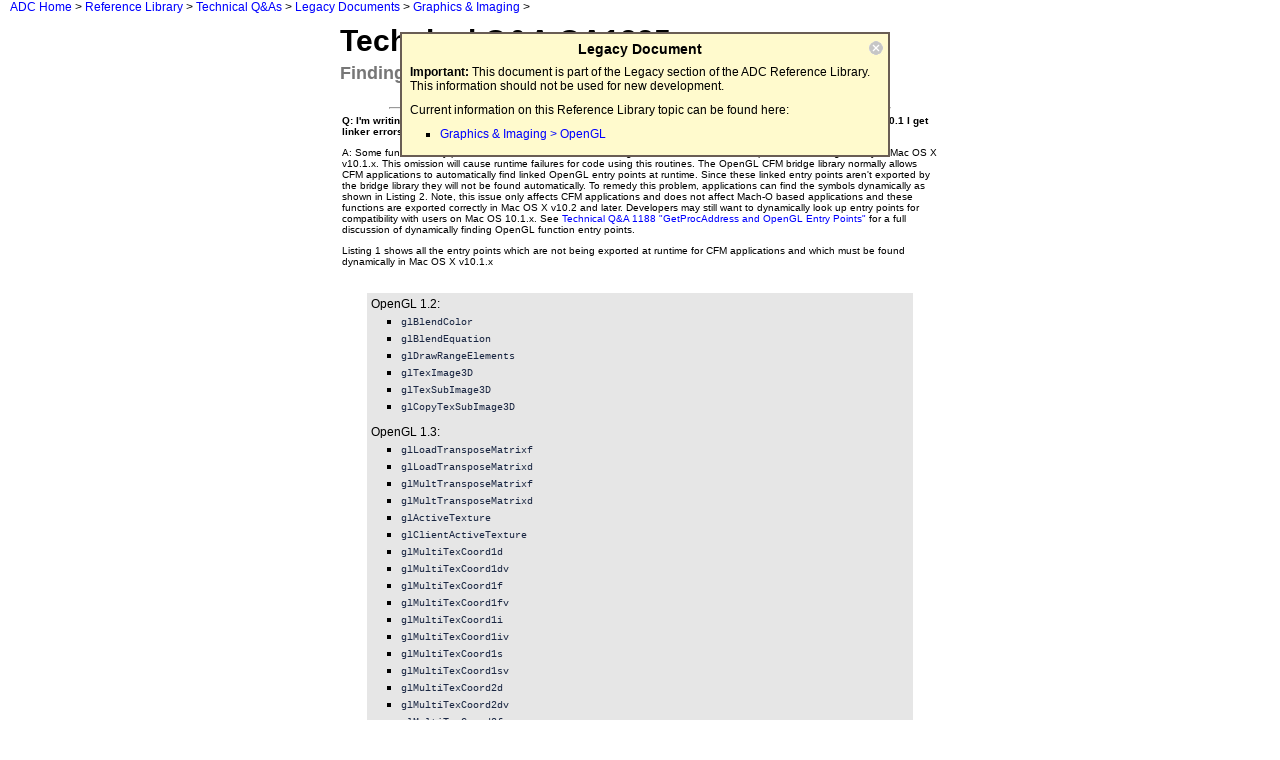

--- FILE ---
content_type: text/html; charset=utf-8
request_url: https://leopard-adc.pepas.com/qa/qa2001/qa1225.html
body_size: 8119
content:
<!DOCTYPE HTML PUBLIC "-//W3C//DTD HTML 4.0 Transitional//EN"			"http://www.w3.org/TR/REC-html40/loose.dtd"><html>	<head>		<link rel="stylesheet" href="../../adcstyle.css" type="text/css">		<link rel="stylesheet" href="../../style.css" type="text/css">		<title>Technical Q&amp;A QA1225: Finding Missing OpenGL CFM Entry Points</title>		<meta name="keywords" content="OpenGL, CFM, Entry Points, Mac OS X v10.1,">		<meta name="Description" content="Technical Q&amp;A QA1225: Finding Missing OpenGL CFM Entry Points">	<meta name="categories" content="OpenGL"><meta name="week-posted" content="Dec 23, 2002 - Dec 27, 2002"><LINK REL="stylesheet" HREF="../../css/adcstyle.css" TYPE="text/css"><script language="JavaScript" type="text/javascript" src="../../js/adc.js"></script></head>	<body bgcolor="#FFFFFF"><a name="//apple_ref/doc/uid/DTS10001748" title="Finding Missing OpenGL CFM Entry Points"></a><!-- top_of_header_marker_comment --><!-- begin_header_information --><!--#include virtual="/adcnavbar" --><p><a href="http://developer.apple.com/">ADC Home</a> &gt; <a href="../../referencelibrary/index.html">Reference Library</a> &gt; <a href="../../technicalqas/index.html">Technical Q&As</a> &gt; <a href="../../technicalqas/LegacyTechnologies/index.html">Legacy Documents</a> &gt; <a href="../../technicalqas/LegacyTechnologies/idxGraphicsImaging-date.html">Graphics & Imaging</a> &gt; </p><div style="width:100%; position:fixed;"><div align="center" id="watermark" style="position: relative; margin-left:auto; margin-right:auto; z-index:20; width:500px;"><div class="legacybox"><h1>Legacy Document<span class=closebutton><a href="javascript:closeWatermark()"><img src="../../images/closebutton.png" width="14" height="14" border="0"  alt="close button"></a></span></h1>

<p><strong>Important: </strong>This document is part of the Legacy section of the ADC Reference Library. This information should not be used for new development.</p>

<div class="reflibtopic">
	<p>Current information on this Reference Library topic can be found here:</p>
	<ul>
				<li><a href="../../referencelibrary/GraphicsImaging/idxOpenGL-date.html" target="_blank">Graphics & Imaging > OpenGL</a></li>
	</ul>
</div>




</div></div></div><!-- end_header_information --><!-- bottom_of_header_marker_comment --><!-- top_of_titles_marker_comment --><CENTER><table width="600" cellpadding="0" cellspacing="0" border="0">
<tr><td align="left" scope="row">
<h1>
<div id="pagehead">Technical Q&amp;A QA1225</div>
<div id="pageheadsub">Finding Missing OpenGL CFM Entry Points</div>
</h1>
</td></tr></table></CENTER><!-- bottom_of_titles_marker_comment -->		<center>			<table border="0" cellspacing="1" width="600">				<tr>					<td align="left" scope="row"><!-- begin_content -->						<hr width=500 align=center>						<p id="p2">							Q:  I'm writing a CFM application that uses OpenGL. Everything works fine on Mac OS X 10.2, but when I run on 10.1 I get linker errors for certain functions. How can I fix this? 						</p>						<p id="p4">							A: Some function entry points, which are enumerated in Listing 1, were omitted from the OpenGL CFM bridge library in Mac OS X v10.1.x.  This omission will cause runtime failures for code using this routines. The OpenGL CFM bridge library normally allows CFM applications to automatically find linked OpenGL entry points at runtime. Since these linked entry points aren't exported by the bridge library they will not be found automatically.  To remedy this problem, applications can find the symbols dynamically as shown in Listing 2.  Note, this issue only affects CFM applications and does not affect Mach-O based applications and these functions are exported correctly in Mac OS X v10.2 and later. Developers may still want to dynamically look up entry points for compatibility with users on Mac OS 10.1.x. See <a href="../../qa/qa2001/qa1188.html">Technical Q&amp;A 1188 &quot;GetProcAddress and OpenGL Entry Points&quot</a> for a full discussion of dynamically finding OpenGL function entry points. 						</p>						<p id="p4">							Listing 1 shows all the entry points which are not being exported at runtime for CFM applications and which must be found dynamically in Mac OS X v10.1.x 						</p>						<br>						<center>							<table border="0" cellpadding="4" width="550">								<tr>									<td bgcolor="#E6E6E6" align=left>										OpenGL 1.2: 										<ul>											<li><code>												glBlendColor 											</code></li>											<li><code>												glBlendEquation 											</code></li>											<li><code>												glDrawRangeElements 											</code></li>											<li><code>												glTexImage3D 											</code></li>											<li><code>												glTexSubImage3D 											</code></li>											<li><code>												glCopyTexSubImage3D 											</code></li>										</ul>										OpenGL 1.3: 										<ul>											<li><code>												glLoadTransposeMatrixf 											</code></li>											<li><code>												glLoadTransposeMatrixd 											</code></li>											<li><code>												glMultTransposeMatrixf 											</code></li>											<li><code>												glMultTransposeMatrixd 											</code></li>											<li><code>												glActiveTexture 											</code></li>											<li><code>												glClientActiveTexture 											</code></li>											<li><code>												glMultiTexCoord1d 											</code></li>											<li><code>												glMultiTexCoord1dv 											</code></li>											<li><code>												glMultiTexCoord1f 											</code></li>											<li><code>												glMultiTexCoord1fv 											</code></li>											<li><code>												glMultiTexCoord1i 											</code></li>											<li><code>												glMultiTexCoord1iv 											</code></li>											<li><code>												glMultiTexCoord1s 											</code></li>											<li><code>												glMultiTexCoord1sv 											</code></li>											<li><code>												glMultiTexCoord2d 											</code></li>											<li><code>												glMultiTexCoord2dv 											</code></li>											<li><code>												glMultiTexCoord2f 											</code></li>											<li><code>												glMultiTexCoord2fv 											</code></li>											<li><code>												glMultiTexCoord2i 											</code></li>											<li><code>												glMultiTexCoord2iv 											</code></li>											<li><code>												glMultiTexCoord2s 											</code></li>											<li><code>												glMultiTexCoord2sv 											</code></li>											<li><code>												glMultiTexCoord3d 											</code></li>											<li><code>												glMultiTexCoord3dv 											</code></li>											<li><code>												glMultiTexCoord3f 											</code></li>											<li><code>												glMultiTexCoord3fv 											</code></li>											<li><code>												glMultiTexCoord3i 											</code></li>											<li><code>												glMultiTexCoord3iv 											</code></li>											<li><code>												glMultiTexCoord3s 											</code></li>											<li><code>												glMultiTexCoord3sv 											</code></li>											<li><code>												glMultiTexCoord4d 											</code></li>											<li><code>												glMultiTexCoord4dv 											</code></li>											<li><code>												glMultiTexCoord4f 											</code></li>											<li><code>												glMultiTexCoord4fv 											</code></li>											<li><code>												glMultiTexCoord4i 											</code></li>											<li><code>												glMultiTexCoord4iv 											</code></li>											<li><code>												glMultiTexCoord4s 											</code></li>											<li><code>												glMultiTexCoord4sv 											</code></li>											<li><code>												glCompressedTexImage3D 											</code></li>											<li><code>												glCompressedTexImage2D 											</code></li>											<li><code>												glCompressedTexImage1D 											</code></li>											<li><code>												glCompressedTexSubImage3D 											</code></li>											<li><code>												glCompressedTexSubImage2D 											</code></li>											<li><code>												glCompressedTexSubImage1D 											</code></li>											<li><code>												glGetCompressedTexImage 											</code></li>											<li><code>												glSampleCoverage 											</code></li>											<li><code>												glSamplePass 											</code></li>										</ul>										GLU: 										<ul>											<li><code>												gluNurbsCallbackDataEXT 											</code></li>										</ul>										GL_ARB_transpose_matrix: 										<ul>											<li><code>												glLoadTransposeMatrixfARB 											</code></li>											<li><code>												glLoadTransposeMatrixdARB 											</code></li>											<li><code>												glMultTransposeMatrixfARB 											</code></li>											<li><code>												glMultTransposeMatrixdARB 											</code></li>										</ul>										GL_ARB_texture_compression: 										<ul>											<li><code>												glCompressedTexImage3DARB 											</code></li>											<li><code>												glCompressedTexImage2DARB 											</code></li>											<li><code>												glCompressedTexImage1DARB 											</code></li>											<li><code>												glCompressedTexSubImage3DARB 											</code></li>											<li><code>												glCompressedTexSubImage2DARB 											</code></li>											<li><code>												glCompressedTexSubImage1DARB 											</code></li>											<li><code>												glGetCompressedTexImageARB 											</code></li>										</ul>										GL_ARB_multisample: 										<ul>											<li><code>												glSampleCoverageARB 											</code></li>											<li><code>												glSamplePassARB 											</code></li>										</ul>										GL_EXT_paletted_texture: 										<ul>											<li><code>												glColorTableEXT 											</code></li>											<li><code>												glColorSubTableEXT 											</code></li>											<li><code>												glGetColorTableEXT 											</code></li>											<li><code>												glGetColorTableParameterivEXT 											</code></li>											<li><code>												glGetColorTableParameterfvEXT 											</code></li>										</ul>										GL_EXT_secondary_color: 										<ul>											<li><code>												glSecondaryColor3bEXT 											</code></li>											<li><code>												glSecondaryColor3bvEXT 											</code></li>											<li><code>												glSecondaryColor3dEXT 											</code></li>											<li><code>												glSecondaryColor3dvEXT 											</code></li>											<li><code>												glSecondaryColor3fEXT 											</code></li>											<li><code>												glSecondaryColor3fvEXT 											</code></li>											<li><code>												glSecondaryColor3iEXT 											</code></li>											<li><code>												glSecondaryColor3ivEXT 											</code></li>											<li><code>												glSecondaryColor3sEXT 											</code></li>											<li><code>												glSecondaryColor3svEXT 											</code></li>											<li><code>												glSecondaryColor3ubEXT 											</code></li>											<li><code>												glSecondaryColor3ubvEXT 											</code></li>											<li><code>												glSecondaryColor3uiEXT 											</code></li>											<li><code>												glSecondaryColor3uivEXT 											</code></li>											<li><code>												glSecondaryColor3usEXT 											</code></li>											<li><code>												glSecondaryColor3usvEXT 											</code></li>											<li><code>												glSecondaryColorPointerEXT 											</code></li>										</ul>										GL_ATIX_pn_triangles: 										<ul>											<li><code>												glPNTrianglesiATIX 											</code></li>											<li><code>												glPNTrianglesfATIX 											</code></li>										</ul>										GL_NV_register_combiners: 										<ul>											<li><code>												glCombinerParameterfvNV 											</code></li>											<li><code>												glCombinerParameterfNV 											</code></li>											<li><code>												glCombinerParameterivNV 											</code></li>											<li><code>												glCombinerParameteriNV 											</code></li>											<li><code>												glCombinerInputNV 											</code></li>											<li><code>												glCombinerOutputNV 											</code></li>											<li><code>												glFinalCombinerInputNV 											</code></li>											<li><code>												glGetCombinerInputParameterfvNV 											</code></li>											<li><code>												glGetCombinerInputParameterivNV 											</code></li>											<li><code>												glGetCombinerOutputParameterfvNV 											</code></li>											<li><code>												glGetCombinerOutputParameterivNV 											</code></li>											<li><code>												glGetFinalCombinerInputParameterfvNV 											</code></li>											<li><code>												glGetFinalCombinerInputParameterivNV 											</code></li>										</ul>									</td>								</tr>								<tr>									<td align="left" scope="row">										<p>											<b>												Listing 1</b>. Mac OS X 10.1.x Missing CFM Entry Points 										</p>									</td>								</tr>							</table>						</center>						<br>						<p id="p4">Using the techniques from <a href="../../qa/qa2001/qa1188.html">Technical Q&amp;A 1188 &quot;GetProcAddress and OpenGL Entry Points&quot</a>, Listing 2 shows how to find and call all the missing CFM function entry points. 						</p>						<br>						<center>							<table border="0" cellpadding="4" width="550">								<tr>									<td bgcolor="#E6E6E6" align=left scope="row"><pre>#include &lt;OpenGL/gl.h&gt;#include &lt;OpenGL/glu.h&gt;#include &lt;OpenGL/glext.h&gt;#include &lt;Carbon/Carbon.h&gt; // Code for getting procedure pointers for aglCFBundleRef gBundleRefOpenGL = NULL;OSStatus aglInitEntryPoints (void);void aglDellocEntryPoints (void);void * aglGetProcAddress (char *  pszProc);// -------------------------OSStatus aglInitEntryPoints (void){    OSStatus err = noErr;    const Str255 frameworkName = "\pOpenGL.framework";    FSRefParam fileRefParam;    FSRef fileRef;    CFURLRef bundleURLOpenGL;    memset(&amp;fileRefParam, 0, sizeof(fileRefParam));    memset(&amp;fileRef, 0, sizeof(fileRef));    fileRefParam.ioNamePtr  = frameworkName;    fileRefParam.newRef = &amp;fileRef;    // Frameworks directory/folder    err = FindFolder (kSystemDomain, kFrameworksFolderType, false,                      &amp;fileRefParam.ioVRefNum, &amp;fileRefParam.ioDirID);    if (noErr != err) {        DebugStr ("\pCould not find frameworks folder");        return err;    }    err = PBMakeFSRefSync (&amp;fileRefParam); // make FSRef for folder    if (noErr != err) {        DebugStr ("\pCould make FSRef to frameworks folder");        return err;    }    // create URL to folder    bundleURLOpenGL = CFURLCreateFromFSRef (kCFAllocatorDefault,                                            &amp;fileRef);    if (!bundleURLOpenGL) {        DebugStr ("\pCould create OpenGL Framework bundle URL");        return paramErr;    }    // create ref to GL's bundle    gBundleRefOpenGL = CFBundleCreate (kCFAllocatorDefault,                                       bundleURLOpenGL);    if (!gBundleRefOpenGL) {        DebugStr ("\pCould not create OpenGL Framework bundle");        return paramErr;    }    CFRelease (bundleURLOpenGL); // release created bundle    // if the code was successfully loaded, look for our function.    if (!CFBundleLoadExecutable (gBundleRefOpenGL)) {        DebugStr ("\pCould not load MachO executable");        return paramErr;    }    return err;}// -------------------------void aglDellocEntryPoints (void){    if (gBundleRefOpenGL != NULL) {        // unload the bundle's code.        CFBundleUnloadExecutable (gBundleRefOpenGL);        CFRelease (gBundleRefOpenGL);        gBundleRefOpenGL = NULL;    }}// -------------------------void * aglGetProcAddress (char * pszProc){    return CFBundleGetFunctionPointerForName (gBundleRefOpenGL,                CFStringCreateWithCStringNoCopy (NULL,                     pszProc, CFStringGetSystemEncoding (), NULL));}// ==========================// Specific missing entry point support codestatic OSStatus InitMissingCFMEntryPoints (void);static void DeallocMissingCFMEntryPoints (void);// function pointer typedefs  // OpenGL 1.2typedef void    (*glBlendColorProcPtr)(GLclampf red, GLclampf green,                           GLclampf blue, GLclampf alpha);typedef void    (*glBlendEquationProcPtr)(GLenum mode);typedef void    (*glDrawRangeElementsProcPtr)(GLenum mode, GLuint start,         GLuint end, GLsizei count, GLenum type,         const GLvoid *indices);typedef void    (*glTexImage3DProcPtr)(GLenum target, GLint level,        GLenum internalFormat, GLsizei width, GLsizei height,        GLsizei depth, GLint border, GLenum format, GLenum type,        const GLvoid *pixels);typedef void    (*glTexSubImage3DProcPtr)(GLenum target, GLint level,        GLint xoffset, GLint yoffset, GLint zoffset, GLsizei width,        GLsizei height, GLsizei depth, GLenum format, GLenum type,        const GLvoid *pixels);typedef void    (*glCopyTexSubImage3DProcPtr)(GLenum target, GLint level,        GLint xoffset, GLint yoffset, GLint zoffset,        GLint x, GLint y, GLsizei width, GLsizei height);  // OpenGL 1.3typedef void    (*glLoadTransposeMatrixfProcPtr)(const GLfloat *);typedef void    (*glLoadTransposeMatrixdProcPtr)(const GLdouble *);typedef void    (*glMultTransposeMatrixfProcPtr)(const GLfloat *);typedef void    (*glMultTransposeMatrixdProcPtr)(const GLdouble *);typedef void    (*glActiveTextureProcPtr) (GLenum);typedef void    (*glClientActiveTextureProcPtr)(GLenum);typedef void    (*glMultiTexCoord1dProcPtr)(GLenum, GLdouble);typedef void    (*glMultiTexCoord1dvProcPtr)(GLenum, const GLdouble *);typedef void    (*glMultiTexCoord1fProcPtr)(GLenum, GLfloat);typedef void    (*glMultiTexCoord1fvProcPtr)(GLenum, const GLfloat *);typedef void    (*glMultiTexCoord1iProcPtr)(GLenum, GLint);typedef void    (*glMultiTexCoord1ivProcPtr)(GLenum, const GLint *);typedef void    (*glMultiTexCoord1sProcPtr)(GLenum, GLshort);typedef void    (*glMultiTexCoord1svProcPtr)(GLenum, const GLshort *);typedef void    (*glMultiTexCoord2dProcPtr)(GLenum, GLdouble, GLdouble);typedef void    (*glMultiTexCoord2dvProcPtr)(GLenum, const GLdouble *);typedef void    (*glMultiTexCoord2fProcPtr)(GLenum, GLfloat, GLfloat);typedef void    (*glMultiTexCoord2fvProcPtr)(GLenum, const GLfloat *);typedef void    (*glMultiTexCoord2iProcPtr)(GLenum, GLint, GLint);typedef void    (*glMultiTexCoord2ivProcPtr)(GLenum, const GLint *);typedef void    (*glMultiTexCoord2sProcPtr)(GLenum, GLshort, GLshort);typedef void    (*glMultiTexCoord2svProcPtr)(GLenum, const GLshort *);typedef void    (*glMultiTexCoord3dProcPtr)(GLenum, GLdouble, GLdouble,        GLdouble);typedef void    (*glMultiTexCoord3dvProcPtr)(GLenum, const GLdouble *);typedef void    (*glMultiTexCoord3fProcPtr)(GLenum, GLfloat, GLfloat, GLfloat);typedef void    (*glMultiTexCoord3fvProcPtr)(GLenum, const GLfloat *);typedef void    (*glMultiTexCoord3iProcPtr)(GLenum, GLint, GLint, GLint);typedef void    (*glMultiTexCoord3ivProcPtr)(GLenum, const GLint *);typedef void    (*glMultiTexCoord3sProcPtr)(GLenum, GLshort, GLshort, GLshort);typedef void    (*glMultiTexCoord3svProcPtr)(GLenum, const GLshort *);typedef void    (*glMultiTexCoord4dProcPtr)(GLenum, GLdouble, GLdouble,        GLdouble, GLdouble);typedef void    (*glMultiTexCoord4dvProcPtr)(GLenum, const GLdouble *);typedef void    (*glMultiTexCoord4fProcPtr)(GLenum, GLfloat, GLfloat, GLfloat,        GLfloat);typedef void    (*glMultiTexCoord4fvProcPtr)(GLenum, const GLfloat *);typedef void    (*glMultiTexCoord4iProcPtr)(GLenum, GLint, GLint, GLint, GLint);typedef void    (*glMultiTexCoord4ivProcPtr)(GLenum, const GLint *);typedef void    (*glMultiTexCoord4sProcPtr)(GLenum, GLshort, GLshort, GLshort,        GLshort);typedef void    (*glMultiTexCoord4svProcPtr)(GLenum, const GLshort *);typedef void    (*glCompressedTexImage3DProcPtr)(GLenum, GLint, GLenum, GLsizei,        GLsizei, GLsizei, GLint, GLsizei, const GLvoid *);typedef void    (*glCompressedTexImage2DProcPtr)(GLenum, GLint, GLenum, GLsizei,        GLsizei, GLint, GLsizei, const GLvoid *);typedef void    (*glCompressedTexImage1DProcPtr)(GLenum, GLint, GLenum, GLsizei,        GLint, GLsizei, const GLvoid *);typedef void    (*glCompressedTexSubImage3DProcPtr)(GLenum, GLint, GLint, GLint,        GLint, GLsizei, GLsizei, GLsizei, GLenum, GLsizei,        const GLvoid *);typedef void    (*glCompressedTexSubImage2DProcPtr)(GLenum, GLint, GLint, GLint,        GLsizei, GLsizei, GLenum, GLsizei, const GLvoid *);typedef void    (*glCompressedTexSubImage1DProcPtr)(GLenum, GLint, GLint,        GLsizei, GLenum, GLsizei, const GLvoid *);typedef void    (*glGetCompressedTexImageProcPtr)(GLenum, GLint, void *);typedef void    (*glSampleCoverageProcPtr)(GLclampf, GLboolean);typedef void    (*glSamplePassProcPtr)(GLenum);  // glutypedef void    (*gluNurbsCallbackDataEXTProcPtr)(GLUnurbs* nurb,        GLvoid* userData);  // GL_ARB_transpose_matrixtypedef void    (*glLoadTransposeMatrixfARBProcPtr)(const GLfloat *m);typedef void    (*glLoadTransposeMatrixdARBProcPtr)(const GLdouble *m);typedef void    (*glMultTransposeMatrixfARBProcPtr)(const GLfloat *m);typedef void    (*glMultTransposeMatrixdARBProcPtr)(const GLdouble *m);  // GL_ARB_texture_compressiontypedef void    (*glCompressedTexImage3DARBProcPtr)(GLenum target, GLint level,        GLenum internalformat, GLsizei width, GLsizei height,        GLsizei depth, GLint border, GLsizei imageSize,        const GLvoid *data);typedef void    (*glCompressedTexImage2DARBProcPtr)(GLenum target, GLint level,        GLenum internalformat, GLsizei width, GLsizei height,        GLint border, GLsizei imageSize, const GLvoid *data);typedef void    (*glCompressedTexImage1DARBProcPtr)(GLenum target, GLint level,        GLenum internalformat, GLsizei width, GLint border,        GLsizei imageSize, const GLvoid *data);typedef void    (*glCompressedTexSubImage3DARBProcPtr)(GLenum target,        GLint level, GLint xoffset, GLint yoffset, GLint zoffset,        GLsizei width, GLsizei height, GLsizei depth, GLenum format,        GLsizei imageSize, const GLvoid *data);typedef void    (*glCompressedTexSubImage2DARBProcPtr)(GLenum target,        GLint level, GLint xoffset, GLint yoffset, GLsizei width,        GLsizei height, GLenum format, GLsizei imageSize,        const GLvoid *data);typedef void    (*glCompressedTexSubImage1DARBProcPtr)(GLenum target,        GLint level, GLint xoffset, GLsizei width, GLenum format,        GLsizei imageSize, const GLvoid *data);typedef void    (*glGetCompressedTexImageARBProcPtr)(GLenum target, GLint level,        void *img);  // GL_ARB_multisampletypedef void    (*glSampleCoverageARBProcPtr)(GLclampf value, GLboolean invert);typedef void    (*glSamplePassARBProcPtr)(GLenum mode);  // GL_EXT_paletted_texturetypedef void    (*glColorTableEXTProcPtr)(GLenum target, GLenum internalformat,        GLsizei width, GLenum format,  GLenum type,        const GLvoid *table);typedef void    (*glColorSubTableEXTProcPtr)(GLenum target, GLsizei start,        GLsizei count, GLenum format, GLenum type,        const GLvoid *data);typedef void    (*glGetColorTableEXTProcPtr)(GLenum target, GLenum format,        GLenum type, GLvoid *table);typedef void    (*glGetColorTableParameterfvEXTProcPtr)(GLenum target,        GLenum pname, GLfloat *params);typedef void    (*glGetColorTableParameterivEXTProcPtr)(GLenum target,        GLenum pname, GLint *params);  // GL_EXT_secondary_colortypedef void    (*glSecondaryColor3bEXTProcPtr)(GLbyte red, GLbyte green,        GLbyte blue);typedef void    (*glSecondaryColor3bvEXTProcPtr)(const GLbyte *v);typedef void    (*glSecondaryColor3dEXTProcPtr)(GLdouble red, GLdouble green,        GLdouble blue);typedef void    (*glSecondaryColor3dvEXTProcPtr)(const GLdouble *v);typedef void    (*glSecondaryColor3fEXTProcPtr)(GLfloat red, GLfloat green,        GLfloat blue);typedef void    (*glSecondaryColor3fvEXTProcPtr)(const GLfloat *v);typedef void    (*glSecondaryColor3iEXTProcPtr)(GLint red, GLint green,        GLint blue);typedef void    (*glSecondaryColor3ivEXTProcPtr)(const GLint *v);typedef void    (*glSecondaryColor3sEXTProcPtr)(GLshort red, GLshort green,        GLshort blue);typedef void    (*glSecondaryColor3svEXTProcPtr)(const GLshort *v);typedef void    (*glSecondaryColor3ubEXTProcPtr)(GLubyte red, GLubyte green,        GLubyte blue);typedef void    (*glSecondaryColor3ubvEXTProcPtr)(const GLubyte *v);typedef void    (*glSecondaryColor3uiEXTProcPtr)(GLuint red, GLuint green,        GLuint blue);typedef void    (*glSecondaryColor3uivEXTProcPtr)(const GLuint *v);typedef void    (*glSecondaryColor3usEXTProcPtr)(GLushort red, GLushort green,        GLushort blue);typedef void    (*glSecondaryColor3usvEXTProcPtr)(const GLushort *v);typedef void    (*glSecondaryColorPointerEXTProcPtr)(GLint size, GLenum type,        GLsizei stride, GLvoid *pointer);  // GL_ATIX_pn_trianglestypedef void    (*glPNTrianglesiATIXProcPtr)(GLenum pname, GLint param);typedef void    (*glPNTrianglesfATIXProcPtr)(GLenum pname, GLfloat param);  //  GL_NV_register_combinerstypedef void    (*glCombinerParameterfvNVProcPtr)(GLenum pname,        const GLfloat *params);typedef void    (*glCombinerParameterfNVProcPtr)(GLenum pname, GLfloat param);typedef void    (*glCombinerParameterivNVProcPtr)(GLenum pname,        const GLint *params);typedef void    (*glCombinerParameteriNVProcPtr)(GLenum pname, GLint param);typedef void    (*glCombinerInputNVProcPtr)(GLenum stage, GLenum portion,        GLenum variable, GLenum input, GLenum mapping,        GLenum componentUsage);typedef void    (*glCombinerOutputNVProcPtr)(GLenum stage, GLenum portion,        GLenum abOutput, GLenum cdOutput, GLenum sumOutput,        GLenum scale, GLenum bias, GLboolean abDotProduct,        GLboolean cdDotProduct, GLboolean muxSum);typedef void    (*glFinalCombinerInputNVProcPtr)(GLenum variable, GLenum input,        GLenum mapping, GLenum componentUsage);typedef void    (*glGetCombinerInputParameterfvNVProcPtr)(GLenum stage,        GLenum portion, GLenum variable, GLenum pname,        GLfloat *params);typedef void    (*glGetCombinerInputParameterivNVProcPtr)(GLenum stage,        GLenum portion, GLenum variable, GLenum pname, GLint *params);typedef void    (*glGetCombinerOutputParameterfvNVProcPtr)(GLenum stage,        GLenum portion, GLenum pname, GLfloat *params);typedef void    (*glGetCombinerOutputParameterivNVProcPtr)(GLenum stage,        GLenum portion, GLenum pname, GLint *params);typedef void    (*glGetFinalCombinerInputParameterfvNVProcPtr)(GLenum variable,        GLenum pname, GLfloat *params);typedef void    (*glGetFinalCombinerInputParameterivNVProcPtr)(GLenum variable,        GLenum pname, GLint *params);// function pointer declarations// Note: One could use the exact entry point names but would have//       multiply defined symbols in Mac OS X 10.2 and later//       pfXXX is chosen to represent 'pointer to function'  // OpenGL 1.2glBlendColorProcPtr pfglBlendColor = NULL;glBlendEquationProcPtr pfglBlendEquation = NULL;glDrawRangeElementsProcPtr pfglDrawRangeElements  = NULL;glTexImage3DProcPtr pfglTexImage3D = NULL;glTexSubImage3DProcPtr pfglTexSubImage3D = NULL;glCopyTexSubImage3DProcPtr pfglCopyTexSubImage3D = NULL;  // OpenGL 1.3glLoadTransposeMatrixfProcPtr pfglLoadTransposeMatrixf = NULL;glLoadTransposeMatrixdProcPtr pfglLoadTransposeMatrixd = NULL;glMultTransposeMatrixfProcPtr pfglMultTransposeMatrixf = NULL;glMultTransposeMatrixdProcPtr pfglMultTransposeMatrixd = NULL;glActiveTextureProcPtr pfglActiveTexture = NULL;glClientActiveTextureProcPtr pfglClientActiveTexture = NULL;glMultiTexCoord1dProcPtr pfglMultiTexCoord1d = NULL;glMultiTexCoord1dvProcPtr pfglMultiTexCoord1dv = NULL;glMultiTexCoord1fProcPtr pfglMultiTexCoord1f = NULL;glMultiTexCoord1fvProcPtr pfglMultiTexCoord1fv = NULL;glMultiTexCoord1iProcPtr pfglMultiTexCoord1i = NULL;glMultiTexCoord1ivProcPtr pfglMultiTexCoord1iv = NULL;glMultiTexCoord1sProcPtr pfglMultiTexCoord1s = NULL;glMultiTexCoord1svProcPtr pfglMultiTexCoord1sv = NULL;glMultiTexCoord2dProcPtr pfglMultiTexCoord2d = NULL;glMultiTexCoord2dvProcPtr pfglMultiTexCoord2dv = NULL;glMultiTexCoord2fProcPtr pfglMultiTexCoord2f = NULL;glMultiTexCoord2fvProcPtr pfglMultiTexCoord2fv = NULL;glMultiTexCoord2iProcPtr pfglMultiTexCoord2i = NULL;glMultiTexCoord2ivProcPtr pfglMultiTexCoord2iv = NULL;glMultiTexCoord2sProcPtr pfglMultiTexCoord2s = NULL;glMultiTexCoord2svProcPtr pfglMultiTexCoord2sv = NULL;glMultiTexCoord3dProcPtr pfglMultiTexCoord3d = NULL;glMultiTexCoord3dvProcPtr pfglMultiTexCoord3dv = NULL;glMultiTexCoord3fProcPtr pfglMultiTexCoord3f = NULL;glMultiTexCoord3fvProcPtr pfglMultiTexCoord3fv = NULL;glMultiTexCoord3iProcPtr pfglMultiTexCoord3i = NULL;glMultiTexCoord3ivProcPtr pfglMultiTexCoord3iv = NULL;glMultiTexCoord3sProcPtr pfglMultiTexCoord3s = NULL;glMultiTexCoord3svProcPtr pfglMultiTexCoord3sv = NULL;glMultiTexCoord4dProcPtr pfglMultiTexCoord4d = NULL;glMultiTexCoord4dvProcPtr pfglMultiTexCoord4dv = NULL;glMultiTexCoord4fProcPtr pfglMultiTexCoord4f = NULL;glMultiTexCoord4fvProcPtr pfglMultiTexCoord4fv = NULL;glMultiTexCoord4iProcPtr pfglMultiTexCoord4i = NULL;glMultiTexCoord4ivProcPtr pfglMultiTexCoord4iv = NULL;glMultiTexCoord4sProcPtr pfglMultiTexCoord4s = NULL;glMultiTexCoord4svProcPtr pfglMultiTexCoord4sv = NULL;glCompressedTexImage3DProcPtr pfglCompressedTexImage3D = NULL;glCompressedTexImage2DProcPtr pfglCompressedTexImage2D = NULL;glCompressedTexImage1DProcPtr pfglCompressedTexImage1D = NULL;glCompressedTexSubImage3DProcPtr pfglCompressedTexSubImage3D = NULL;glCompressedTexSubImage2DProcPtr pfglCompressedTexSubImage2D = NULL;glCompressedTexSubImage1DProcPtr pfglCompressedTexSubImage1D = NULL;glGetCompressedTexImageProcPtr pfglGetCompressedTexImage = NULL;glSampleCoverageProcPtr pfglSampleCoverage = NULL;glSamplePassProcPtr pfglSamplePass = NULL;  // glugluNurbsCallbackDataEXTProcPtr pfgluNurbsCallbackDataEXT = NULL;  // GL_ARB_transpose_matrixglLoadTransposeMatrixfARBProcPtr pfglLoadTransposeMatrixfARB = NULL;glLoadTransposeMatrixdARBProcPtr pfglLoadTransposeMatrixdARB = NULL;glMultTransposeMatrixfARBProcPtr pfglMultTransposeMatrixfARB = NULL;glMultTransposeMatrixdARBProcPtr pfglMultTransposeMatrixdARB = NULL;  // GL_ARB_texture_compressionglCompressedTexImage3DARBProcPtr pfglCompressedTexImage3DARB = NULL;glCompressedTexImage2DARBProcPtr pfglCompressedTexImage2DARB = NULL;glCompressedTexImage1DARBProcPtr pfglCompressedTexImage1DARB = NULL;glCompressedTexSubImage3DARBProcPtr    pfglCompressedTexSubImage3DARB = NULL;glCompressedTexSubImage2DARBProcPtr    pfglCompressedTexSubImage2DARB = NULL;glCompressedTexSubImage1DARBProcPtr    pfglCompressedTexSubImage1DARB = NULL;glGetCompressedTexImageARBProcPtr    pfglGetCompressedTexImageARB = NULL;  // GL_ARB_multisampleglSampleCoverageARBProcPtr pfglSampleCoverageARB = NULL;glSamplePassARBProcPtr pfglSamplePassARB = NULL;  // GL_EXT_paletted_textureglColorTableEXTProcPtr pfglColorTableEXT = NULL;glColorSubTableEXTProcPtr pfglColorSubTableEXT = NULL;glGetColorTableEXTProcPtr pfglGetColorTableEXT = NULL;glGetColorTableParameterivEXTProcPtr    pfglGetColorTableParameterivEXT = NULL;glGetColorTableParameterfvEXTProcPtr    pfglGetColorTableParameterfvEXT = NULL;  // GL_EXT_secondary_colorglSecondaryColor3bEXTProcPtr pfglSecondaryColor3bEXT = NULL;glSecondaryColor3bvEXTProcPtr pfglSecondaryColor3bvEXT = NULL;glSecondaryColor3dEXTProcPtr pfglSecondaryColor3dEXT = NULL;glSecondaryColor3dvEXTProcPtr pfglSecondaryColor3dvEXT = NULL;glSecondaryColor3fEXTProcPtr pfglSecondaryColor3fEXT = NULL;glSecondaryColor3fvEXTProcPtr pfglSecondaryColor3fvEXT = NULL;glSecondaryColor3iEXTProcPtr pfglSecondaryColor3iEXT = NULL;glSecondaryColor3ivEXTProcPtr pfglSecondaryColor3ivEXT = NULL;glSecondaryColor3sEXTProcPtr pfglSecondaryColor3sEXT = NULL;glSecondaryColor3svEXTProcPtr pfglSecondaryColor3svEXT = NULL;glSecondaryColor3ubEXTProcPtr pfglSecondaryColor3ubEXT = NULL;glSecondaryColor3ubvEXTProcPtr pfglSecondaryColor3ubvEXT = NULL;glSecondaryColor3uiEXTProcPtr pfglSecondaryColor3uiEXT = NULL;glSecondaryColor3uivEXTProcPtr pfglSecondaryColor3uivEXT = NULL;glSecondaryColor3usEXTProcPtr pfglSecondaryColor3usEXT = NULL;glSecondaryColor3usvEXTProcPtr pfglSecondaryColor3usvEXT = NULL;glSecondaryColorPointerEXTProcPtr    pfglSecondaryColorPointerEXT = NULL;  // GL_ATIX_pn_trianglesglPNTrianglesiATIXProcPtr pfglPNTrianglesiATIX = NULL;glPNTrianglesfATIXProcPtr pfglPNTrianglesfATIX = NULL;  //  GL_NV_register_combinersglCombinerParameterfvNVProcPtr pfglCombinerParameterfvNV = NULL;glCombinerParameterfNVProcPtr pfglCombinerParameterfNV = NULL;glCombinerParameterivNVProcPtr pfglCombinerParameterivNV = NULL;glCombinerParameteriNVProcPtr pfglCombinerParameteriNV = NULL;glCombinerInputNVProcPtr pfglCombinerInputNV = NULL;glCombinerOutputNVProcPtr pfglCombinerOutputNV = NULL;glFinalCombinerInputNVProcPtr pfglFinalCombinerInputNV = NULL;glGetCombinerInputParameterfvNVProcPtr    pfglGetCombinerInputParameterfvNV = NULL;glGetCombinerInputParameterivNVProcPtr        pfglGetCombinerInputParameterivNV = NULL;glGetCombinerOutputParameterfvNVProcPtr    pfglGetCombinerOutputParameterfvNV = NULL;glGetCombinerOutputParameterivNVProcPtr    pfglGetCombinerOutputParameterivNV = NULL;glGetFinalCombinerInputParameterfvNVProcPtr    pfglGetFinalCombinerInputParameterfvNV = NULL;glGetFinalCombinerInputParameterivNVProcPtr    pfglGetFinalCombinerInputParameterivNV = NULL;// -------------------------static OSStatus InitMissingCFMEntryPoints (void){    OSStatus err = aglInitEntryPoints (); //init bundle    if (noErr == err) {        pfglBlendColor = (glBlendColorProcPtr)                aglGetProcAddress (&quot;glBlendColor&quot;);        pfglBlendEquation = (glBlendEquationProcPtr)                aglGetProcAddress(&quot;glBlendEquation&quot;);        pfglDrawRangeElements = (glDrawRangeElementsProcPtr)                aglGetProcAddress(&quot;glDrawRangeElements&quot;);        pfglTexImage3D = (glTexImage3DProcPtr)                aglGetProcAddress (&quot;glTexImage3D&quot;);        pfglTexSubImage3D = (glTexSubImage3DProcPtr)                aglGetProcAddress (&quot;glTexSubImage3D&quot;);        pfglCopyTexSubImage3D = (glCopyTexSubImage3DProcPtr)                aglGetProcAddress (&quot;glCopyTexSubImage3D&quot;);        pfglLoadTransposeMatrixf = (glLoadTransposeMatrixfProcPtr)                aglGetProcAddress (&quot;glLoadTransposeMatrixf&quot;);        pfglLoadTransposeMatrixd = (glLoadTransposeMatrixdProcPtr)                aglGetProcAddress (&quot;glLoadTransposeMatrixd&quot;);        pfglMultTransposeMatrixf = (glMultTransposeMatrixfProcPtr)                aglGetProcAddress (&quot;glMultTransposeMatrixf&quot;);        pfglMultTransposeMatrixd = (glMultTransposeMatrixdProcPtr)                aglGetProcAddress (&quot;glMultTransposeMatrixd&quot;);        pfglActiveTexture = (glActiveTextureProcPtr)                aglGetProcAddress (&quot;glActiveTexture&quot;);        pfglClientActiveTexture = (glClientActiveTextureProcPtr)                aglGetProcAddress (&quot;glClientActiveTexture&quot;);        pfglMultiTexCoord1d = (glMultiTexCoord1dProcPtr)                aglGetProcAddress (&quot;glMultiTexCoord1d&quot;);        pfglMultiTexCoord1dv = (glMultiTexCoord1dvProcPtr)                aglGetProcAddress (&quot;glMultiTexCoord1dv&quot;);        pfglMultiTexCoord1f = (glMultiTexCoord1fProcPtr)                aglGetProcAddress (&quot;glMultiTexCoord1f&quot;);        pfglMultiTexCoord1fv = (glMultiTexCoord1fvProcPtr)                aglGetProcAddress (&quot;glMultiTexCoord1fv&quot;);        pfglMultiTexCoord1i = (glMultiTexCoord1iProcPtr)                aglGetProcAddress (&quot;glMultiTexCoord1i&quot;);        pfglMultiTexCoord1iv = (glMultiTexCoord1ivProcPtr)                aglGetProcAddress (&quot;glMultiTexCoord1iv&quot;);        pfglMultiTexCoord1s = (glMultiTexCoord1sProcPtr)                aglGetProcAddress (&quot;glMultiTexCoord1s&quot;);        pfglMultiTexCoord1sv = (glMultiTexCoord1svProcPtr)                aglGetProcAddress (&quot;glMultiTexCoord1sv&quot;);        pfglMultiTexCoord2d = (glMultiTexCoord2dProcPtr)                aglGetProcAddress (&quot;glMultiTexCoord2d&quot;);        pfglMultiTexCoord2dv = (glMultiTexCoord2dvProcPtr)                aglGetProcAddress (&quot;glMultiTexCoord2dv&quot;);        pfglMultiTexCoord2f = (glMultiTexCoord2fProcPtr)                aglGetProcAddress (&quot;glMultiTexCoord2f&quot;);        pfglMultiTexCoord2fv = (glMultiTexCoord2fvProcPtr)                aglGetProcAddress (&quot;glMultiTexCoord2fv&quot;);        pfglMultiTexCoord2i = (glMultiTexCoord2iProcPtr)                aglGetProcAddress (&quot;glMultiTexCoord2i&quot;);        pfglMultiTexCoord2iv = (glMultiTexCoord2ivProcPtr)                aglGetProcAddress (&quot;glMultiTexCoord2iv&quot;);        pfglMultiTexCoord2s = (glMultiTexCoord2sProcPtr)                aglGetProcAddress (&quot;glMultiTexCoord2s&quot;);        pfglMultiTexCoord2sv = (glMultiTexCoord2svProcPtr)                aglGetProcAddress (&quot;glMultiTexCoord2sv&quot;);        pfglMultiTexCoord3d = (glMultiTexCoord3dProcPtr)                aglGetProcAddress (&quot;glMultiTexCoord3d&quot;);        pfglMultiTexCoord3dv = (glMultiTexCoord3dvProcPtr)                aglGetProcAddress (&quot;glMultiTexCoord3dv&quot;);        pfglMultiTexCoord3f = (glMultiTexCoord3fProcPtr)                aglGetProcAddress (&quot;glMultiTexCoord3f&quot;);        pfglMultiTexCoord3fv = (glMultiTexCoord3fvProcPtr)                aglGetProcAddress (&quot;glMultiTexCoord3fv&quot;);        pfglMultiTexCoord3i = (glMultiTexCoord3iProcPtr)                aglGetProcAddress (&quot;glMultiTexCoord3i&quot;);        pfglMultiTexCoord3iv = (glMultiTexCoord3ivProcPtr)                aglGetProcAddress (&quot;glMultiTexCoord3iv&quot;);        pfglMultiTexCoord3s = (glMultiTexCoord3sProcPtr)                aglGetProcAddress (&quot;glMultiTexCoord3s&quot;);        pfglMultiTexCoord3sv = (glMultiTexCoord3svProcPtr)                aglGetProcAddress (&quot;glMultiTexCoord3sv&quot;);        pfglMultiTexCoord4d = (glMultiTexCoord4dProcPtr)                aglGetProcAddress (&quot;glMultiTexCoord4d&quot;);        pfglMultiTexCoord4dv = (glMultiTexCoord4dvProcPtr)                aglGetProcAddress (&quot;glMultiTexCoord4dv&quot;);        pfglMultiTexCoord4f = (glMultiTexCoord4fProcPtr)                aglGetProcAddress (&quot;glMultiTexCoord4f&quot;);        pfglMultiTexCoord4fv = (glMultiTexCoord4fvProcPtr)                aglGetProcAddress (&quot;glMultiTexCoord4fv&quot;);        pfglMultiTexCoord4i = (glMultiTexCoord4iProcPtr)                aglGetProcAddress (&quot;glMultiTexCoord4i&quot;);        pfglMultiTexCoord4iv = (glMultiTexCoord4ivProcPtr)                aglGetProcAddress (&quot;glMultiTexCoord4iv&quot;);        pfglMultiTexCoord4s = (glMultiTexCoord4sProcPtr)                aglGetProcAddress (&quot;glMultiTexCoord4s&quot;);        pfglMultiTexCoord4sv = (glMultiTexCoord4svProcPtr)                aglGetProcAddress (&quot;glMultiTexCoord4sv&quot;);        pfglCompressedTexImage3D = (glCompressedTexImage3DProcPtr)                aglGetProcAddress (&quot;glCompressedTexImage3D&quot;);        pfglCompressedTexImage2D = (glCompressedTexImage2DProcPtr)                aglGetProcAddress (&quot;glCompressedTexImage2D&quot;);        pfglCompressedTexImage1D = (glCompressedTexImage1DProcPtr)                aglGetProcAddress (&quot;glCompressedTexImage1D&quot;);        pfglCompressedTexSubImage3D =            (glCompressedTexSubImage3DProcPtr)                aglGetProcAddress (&quot;glCompressedTexSubImage3D&quot;);        pfglCompressedTexSubImage2D =            (glCompressedTexSubImage2DProcPtr)                aglGetProcAddress (&quot;glCompressedTexSubImage2D&quot;);        pfglCompressedTexSubImage1D =            (glCompressedTexSubImage1DProcPtr)                aglGetProcAddress (&quot;glCompressedTexSubImage1D&quot;);        pfglGetCompressedTexImage = (glGetCompressedTexImageProcPtr)                aglGetProcAddress (&quot;glGetCompressedTexImage&quot;);        pfglSampleCoverage = (glSampleCoverageProcPtr)                aglGetProcAddress (&quot;glSampleCoverage&quot;);        pfglSamplePass = (glSamplePassProcPtr)                aglGetProcAddress (&quot;glSamplePass&quot;);        pfgluNurbsCallbackDataEXT = (gluNurbsCallbackDataEXTProcPtr)                aglGetProcAddress (&quot;gluNurbsCallbackDataEXT&quot;);        pfglLoadTransposeMatrixfARB =            (glLoadTransposeMatrixfARBProcPtr)                aglGetProcAddress (&quot;glLoadTransposeMatrixfARB&quot;);        pfglLoadTransposeMatrixdARB =            (glLoadTransposeMatrixdARBProcPtr)                aglGetProcAddress (&quot;glLoadTransposeMatrixdARB&quot;);        pfglMultTransposeMatrixfARB =            (glMultTransposeMatrixfARBProcPtr)                aglGetProcAddress (&quot;glMultTransposeMatrixfARB&quot;);        pfglMultTransposeMatrixdARB =            (glMultTransposeMatrixdARBProcPtr)                aglGetProcAddress (&quot;glMultTransposeMatrixdARB&quot;);        pfglCompressedTexImage3DARB =            (glCompressedTexImage3DARBProcPtr)                aglGetProcAddress (&quot;glCompressedTexImage3DARB&quot;);        pfglCompressedTexImage2DARB =            (glCompressedTexImage2DARBProcPtr)                aglGetProcAddress (&quot;glCompressedTexImage2DARB&quot;);        pfglCompressedTexImage1DARB =            (glCompressedTexImage1DARBProcPtr)                aglGetProcAddress (&quot;glCompressedTexImage1DARB&quot;);        pfglCompressedTexSubImage3DARB =            (glCompressedTexSubImage3DARBProcPtr)                aglGetProcAddress (&quot;glCompressedTexSubImage3DARB&quot;);        pfglCompressedTexSubImage2DARB =            (glCompressedTexSubImage2DARBProcPtr)                aglGetProcAddress (&quot;glCompressedTexSubImage2DARB&quot;);        pfglCompressedTexSubImage1DARB =            (glCompressedTexSubImage1DARBProcPtr)                aglGetProcAddress (&quot;glCompressedTexSubImage1DARB&quot;);        pfglGetCompressedTexImageARB =            (glGetCompressedTexImageARBProcPtr)                aglGetProcAddress (&quot;glGetCompressedTexImageARB&quot;);        pfglSampleCoverageARB = (glSampleCoverageARBProcPtr)                aglGetProcAddress (&quot;glSampleCoverageARB&quot;);        pfglSamplePassARB = (glSamplePassARBProcPtr)                aglGetProcAddress (&quot;glSamplePassARB&quot;);        pfglColorTableEXT = (glColorTableEXTProcPtr)                aglGetProcAddress (&quot;glColorTableEXT&quot;);        pfglColorSubTableEXT = (glColorSubTableEXTProcPtr)                aglGetProcAddress (&quot;glColorSubTableEXT&quot;);        pfglGetColorTableEXT = (glGetColorTableEXTProcPtr)                aglGetProcAddress (&quot;glGetColorTableEXT&quot;);        pfglGetColorTableParameterivEXT =            (glGetColorTableParameterivEXTProcPtr)                aglGetProcAddress (&quot;glGetColorTableParameterivEXT&quot;);        pfglGetColorTableParameterfvEXT =            (glGetColorTableParameterfvEXTProcPtr)                aglGetProcAddress (&quot;glGetColorTableParameterfvEXT&quot;);        pfglSecondaryColor3bEXT = (glSecondaryColor3bEXTProcPtr)                aglGetProcAddress (&quot;glSecondaryColor3bEXT&quot;);        pfglSecondaryColor3bvEXT = (glSecondaryColor3bvEXTProcPtr)                aglGetProcAddress (&quot;glSecondaryColor3bvEXT&quot;);        pfglSecondaryColor3dEXT = (glSecondaryColor3dEXTProcPtr)                aglGetProcAddress (&quot;glSecondaryColor3dEXT&quot;);        pfglSecondaryColor3dvEXT = (glSecondaryColor3dvEXTProcPtr)                aglGetProcAddress (&quot;glSecondaryColor3dvEXT&quot;);        pfglSecondaryColor3fEXT = (glSecondaryColor3fEXTProcPtr)                aglGetProcAddress (&quot;glSecondaryColor3fEXT&quot;);        pfglSecondaryColor3fvEXT = (glSecondaryColor3fvEXTProcPtr)                aglGetProcAddress (&quot;glSecondaryColor3fvEXT&quot;);        pfglSecondaryColor3iEXT = (glSecondaryColor3iEXTProcPtr)                aglGetProcAddress (&quot;glSecondaryColor3iEXT&quot;);        pfglSecondaryColor3ivEXT = (glSecondaryColor3ivEXTProcPtr)                aglGetProcAddress (&quot;glSecondaryColor3ivEXT&quot;);        pfglSecondaryColor3sEXT = (glSecondaryColor3sEXTProcPtr)                aglGetProcAddress (&quot;glSecondaryColor3sEXT&quot;);        pfglSecondaryColor3svEXT = (glSecondaryColor3svEXTProcPtr)                aglGetProcAddress (&quot;glSecondaryColor3svEXT&quot;);        pfglSecondaryColor3ubEXT = (glSecondaryColor3ubEXTProcPtr)                aglGetProcAddress (&quot;glSecondaryColor3ubEXT&quot;);        pfglSecondaryColor3ubvEXT = (glSecondaryColor3ubvEXTProcPtr)                aglGetProcAddress (&quot;glSecondaryColor3ubvEXT&quot;);        pfglSecondaryColor3uiEXT = (glSecondaryColor3uiEXTProcPtr)                aglGetProcAddress (&quot;glSecondaryColor3uiEXT&quot;);        pfglSecondaryColor3uivEXT = (glSecondaryColor3uivEXTProcPtr)                aglGetProcAddress (&quot;glSecondaryColor3uivEXT&quot;);        pfglSecondaryColor3usEXT = (glSecondaryColor3usEXTProcPtr)                aglGetProcAddress (&quot;glSecondaryColor3usEXT&quot;);        pfglSecondaryColor3usvEXT = (glSecondaryColor3usvEXTProcPtr)                aglGetProcAddress (&quot;glSecondaryColor3usvEXT&quot;);        pfglSecondaryColorPointerEXT =            (glSecondaryColorPointerEXTProcPtr)                aglGetProcAddress (&quot;glSecondaryColorPointerEXT&quot;);        pfglPNTrianglesiATIX = (glPNTrianglesiATIXProcPtr)                aglGetProcAddress (&quot;glPNTrianglesiATIX&quot;);        pfglPNTrianglesfATIX = (glPNTrianglesfATIXProcPtr)                aglGetProcAddress (&quot;glPNTrianglesfATIX&quot;);        pfglCombinerParameterfvNV = (glCombinerParameterfvNVProcPtr)                aglGetProcAddress (&quot;glCombinerParameterfvNV&quot;);        pfglCombinerParameterfNV = (glCombinerParameterfNVProcPtr)                aglGetProcAddress (&quot;glCombinerParameterfNV&quot;);        pfglCombinerParameterivNV = (glCombinerParameterivNVProcPtr)                aglGetProcAddress (&quot;glCombinerParameterivNV&quot;);        pfglCombinerParameteriNV = (glCombinerParameteriNVProcPtr)                aglGetProcAddress (&quot;glCombinerParameteriNV&quot;);        pfglCombinerInputNV = (glCombinerInputNVProcPtr)                aglGetProcAddress (&quot;glCombinerInputNV&quot;);        pfglCombinerOutputNV = (glCombinerOutputNVProcPtr)                aglGetProcAddress (&quot;glCombinerOutputNV&quot;);        pfglFinalCombinerInputNV = (glFinalCombinerInputNVProcPtr)                aglGetProcAddress (&quot;glFinalCombinerInputNV&quot;);        pfglGetCombinerInputParameterfvNV =            (glGetCombinerInputParameterfvNVProcPtr)                aglGetProcAddress (&quot;glGetCombinerInputParameterfvNV&quot;);        pfglGetCombinerInputParameterivNV =            (glGetCombinerInputParameterivNVProcPtr)                aglGetProcAddress (&quot;glGetCombinerInputParameterivNV&quot;);        pfglGetCombinerOutputParameterfvNV =            (glGetCombinerOutputParameterfvNVProcPtr)                aglGetProcAddress (&quot;glGetCombinerOutputParameterfvNV&quot;);        pfglGetCombinerOutputParameterivNV =            (glGetCombinerOutputParameterivNVProcPtr)                aglGetProcAddress (&quot;glGetCombinerOutputParameterivNV&quot;);        pfglGetFinalCombinerInputParameterfvNV =            (glGetFinalCombinerInputParameterfvNVProcPtr)                aglGetProcAddress                    (&quot;glGetFinalCombinerInputParameterfvNV&quot;);        pfglGetFinalCombinerInputParameterivNV =            (glGetFinalCombinerInputParameterivNVProcPtr)                aglGetProcAddress                    (&quot;glGetFinalCombinerInputParameterivNV&quot;);    }    return err;}// -------------------------static void DeallocMissingCFMEntryPoints (void){    pfglBlendColor = NULL;    pfglBlendEquation = NULL;    pfglDrawRangeElements = NULL;;    pfglTexImage3D = NULL;    pfglTexSubImage3D = NULL;    pfglCopyTexSubImage3D = NULL;    pfglLoadTransposeMatrixf = NULL;    pfglLoadTransposeMatrixd = NULL;    pfglMultTransposeMatrixf = NULL;    pfglMultTransposeMatrixd = NULL;    pfglActiveTexture = NULL;    pfglClientActiveTexture = NULL;    pfglMultiTexCoord1d = NULL;    pfglMultiTexCoord1dv = NULL;    pfglMultiTexCoord1f = NULL;    pfglMultiTexCoord1fv = NULL;    pfglMultiTexCoord1i = NULL;    pfglMultiTexCoord1iv = NULL;    pfglMultiTexCoord1s = NULL;    pfglMultiTexCoord1sv = NULL;    pfglMultiTexCoord2d = NULL;    pfglMultiTexCoord2dv = NULL;    pfglMultiTexCoord2f = NULL;    pfglMultiTexCoord2fv = NULL;    pfglMultiTexCoord2i = NULL;    pfglMultiTexCoord2iv = NULL;    pfglMultiTexCoord2s = NULL;    pfglMultiTexCoord2sv = NULL;    pfglMultiTexCoord3d = NULL;    pfglMultiTexCoord3dv = NULL;    pfglMultiTexCoord3f = NULL;    pfglMultiTexCoord3fv = NULL;    pfglMultiTexCoord3i = NULL;    pfglMultiTexCoord3iv = NULL;    pfglMultiTexCoord3s = NULL;    pfglMultiTexCoord3sv = NULL;    pfglMultiTexCoord4d = NULL;    pfglMultiTexCoord4dv = NULL;    pfglMultiTexCoord4f = NULL;    pfglMultiTexCoord4fv = NULL;    pfglMultiTexCoord4i = NULL;    pfglMultiTexCoord4iv = NULL;    pfglMultiTexCoord4s = NULL;    pfglMultiTexCoord4sv = NULL;    pfglCompressedTexImage3D = NULL;    pfglCompressedTexImage2D = NULL;    pfglCompressedTexImage1D = NULL;    pfglCompressedTexSubImage3D = NULL;    pfglCompressedTexSubImage2D = NULL;    pfglCompressedTexSubImage1D = NULL;    pfglGetCompressedTexImage = NULL;    pfglSampleCoverage = NULL;    pfglSamplePass = NULL;    pfgluNurbsCallbackDataEXT = NULL;    pfglLoadTransposeMatrixfARB = NULL;    pfglLoadTransposeMatrixdARB = NULL;    pfglMultTransposeMatrixfARB = NULL;    pfglMultTransposeMatrixdARB = NULL;    pfglCompressedTexImage3DARB = NULL;    pfglCompressedTexImage2DARB = NULL;    pfglCompressedTexImage1DARB = NULL;    pfglCompressedTexSubImage3DARB = NULL;    pfglCompressedTexSubImage2DARB = NULL;    pfglCompressedTexSubImage1DARB = NULL;    pfglGetCompressedTexImageARB = NULL;    pfglSampleCoverageARB = NULL;    pfglSamplePassARB = NULL;    pfglColorTableEXT = NULL;    pfglColorSubTableEXT = NULL;    pfglGetColorTableEXT = NULL;    pfglGetColorTableParameterivEXT = NULL;    pfglGetColorTableParameterfvEXT = NULL;    pfglSecondaryColor3bEXT = NULL;    pfglSecondaryColor3bvEXT = NULL;    pfglSecondaryColor3dEXT = NULL;    pfglSecondaryColor3dvEXT = NULL;    pfglSecondaryColor3fEXT = NULL;    pfglSecondaryColor3fvEXT = NULL;    pfglSecondaryColor3iEXT = NULL;    pfglSecondaryColor3ivEXT = NULL;    pfglSecondaryColor3sEXT = NULL;    pfglSecondaryColor3svEXT = NULL;    pfglSecondaryColor3ubEXT = NULL;    pfglSecondaryColor3ubvEXT = NULL;    pfglSecondaryColor3uiEXT = NULL;    pfglSecondaryColor3uivEXT = NULL;    pfglSecondaryColor3usEXT = NULL;    pfglSecondaryColor3usvEXT = NULL;    pfglSecondaryColorPointerEXT = NULL;    pfglPNTrianglesiATIX = NULL;    pfglPNTrianglesfATIX = NULL;    pfglCombinerParameterfvNV = NULL;    pfglCombinerParameterfNV = NULL;    pfglCombinerParameterivNV = NULL;    pfglCombinerParameteriNV = NULL;    pfglCombinerInputNV = NULL;    pfglCombinerOutputNV = NULL;    pfglFinalCombinerInputNV = NULL;    pfglGetCombinerInputParameterfvNV = NULL;    pfglGetCombinerInputParameterivNV = NULL;    pfglGetCombinerOutputParameterfvNV = NULL;    pfglGetCombinerOutputParameterivNV = NULL;    pfglGetFinalCombinerInputParameterfvNV = NULL;    pfglGetFinalCombinerInputParameterivNV = NULL;    aglDellocEntryPoints (); // dump bundle}// ==========================// example function calls...// (initialization details removed)    pfglLoadTransposeMatrixf (faddr);    pfglLoadTransposeMatrixfARB (faddr);    pfglCombinerParameterfvNV (enumparam, faddr);</pre> 									</td>								</tr>								<tr>									<td align="left" scope="row">										<p>											<b>												Listing 2</b>. Finding Missing CFM Entry Points 										</p>									</td>								</tr>							</table>						</center>						<br>						<p id="p4"> As always, before calling any entry point (whether dynamically loaded or not), your OpenGL application should check the current renderer version or extensions string to confirm that the extensions it needs are supported. The existence of the link time or runtime entry point is not an indication of specific extension support within a specific renderer. 						</p>						<hr width=500 align=center><!-- begin_date -->						<h4 align="center">							[Dec 23 2002] 						</h4><!-- end_date -->					</td>				</tr>			</table>		</center><!-- begin_footer_information -->	<table width="680" border="0" cellpadding="0" cellspacing="0">
		<tr>
			<td><div style="width: 100%; height: 1px; background-color: #919699; margin-top: 5px; margin-bottom: 15px"></div></td>
		</tr>
		<tr>
			<td align="center"><br/>
				<table border="0" cellpadding="0" cellspacing="0" class="graybox">
					<tr>
						<th>Did this document help you?</th>
					</tr>
					<tr>
						<td>
						    <div style="margin-bottom: 8px"><a href="http://developer.apple.com/feedback/?v=1&url=/qa/qa2001/qa1225.html%3Fid%3DDTS10001748-1.0&media=dvd" target=_new>Yes</a>:  Tell us what works for you.</div>
							<div style="margin-bottom: 8px"><a href="http://developer.apple.com/feedback/?v=2&url=/qa/qa2001/qa1225.html%3Fid%3DDTS10001748-1.0&media=dvd" target=_new>It&#8217;s good, but:</a> Report typos, inaccuracies, and so forth.</div>
							<div><a href="http://developer.apple.com/feedback/?v=3&url=/qa/qa2001/qa1225.html%3Fid%3DDTS10001748-1.0&media=dvd" target=_new>It wasn&#8217;t helpful</a>: Tell us what would have helped.</div>
						</td>
					</tr>
				</table>
			</td>
		</tr>
	</table>
<!--#include virtual="/includes/footer"--><!-- end_footer_information -->	</body></html>

--- FILE ---
content_type: text/css; charset=utf-8
request_url: https://leopard-adc.pepas.com/style.css
body_size: 614
content:
<style type="text/css">

BODY {
  color: #000;
  background: #FFF;
  margin-left: 10px;
  margin-right: 550px;
  font-family: verdana, helvetica, sans-serif;
}

H1 {
	color: #000000;
	font-family: geneva, helvetica, arial, sans-serif;
	font-size: 26px;
	font-weight: bold;
}

H2 { 
	color: #000000;
	font-family: geneva, helvetica, arial, sans-serif;
	font-size: 16px;
	font-weight: bold;
}


H3 {
	color: #000000;
	font-family: geneva, helvetica, arial, sans-serif;
	font-size: 10px;
	font-weight: bold;
}

H4	{
	color: #000000;
	font-family: geneva, helvetica, arial, sans-serif;
	font-size: 10px;
}

P   {
	color: #000000;
	font-family: geneva, helvetica, arial, sans-serif;
	font-size: 10px;
}	

LI	{
	font-family: geneva, helvetica, arial, sans-serif;
	font-size: 10px;
	}

UL	{
	font-family: geneva, helvetica, arial, sans-serif;
	font-size: 10px;
	}
	
DT	{
	font-family: geneva, helvetica, arial, sans-serif;
	font-size: 12px;
	}
	
DD	{
	font-family: geneva, helvetica, arial, sans-serif;
	font-size: 12px;
	}


A:link { color: #000099; }

A:visited, A:active { color: #660099; }

.hide {
  display: none;
  color: white;
}

SPAN.date { font-size: 0.8em }

SPAN.attribution {
  font-weight: bold
}

BLOCKQUOTE {
	margin-left: 0pt; 
	margin-right: 0pt;
	margin-top: 5pt; 
	margin-bottom: 5pt;
}

ADDRESS { 
  text-align: right;
  font-weight: bold;
  font-style: italic 
}

CODE {
	font-family: "Courier New", monospace;
	font-size: 12px;
	color: #192642
}

PRE {
	font-family: "Courier New", monospace;
	font-size: 12px;
	color: #000000
}


/* The following section creates a set of partially overlapping
      headlines in different colors and font families. Negative
      margin values must be set on block-level elements to have an
      effect - in this document P elements are used and the selectors
      are named '#p*'. Since these headlines contain links, they will
      normally be colored accordingly. To override this, SPAN elements
      have been inserted within the A elements and the colors and
      margin-left: 35px;
      fonts are set on these. The respective selectors are  named '#s*'.
*/

#introtext
	{
	font-family: helvetica, geneva, arial, sans-serif;
	font-size: 14px;
	margin-left: 10px;
	line-height: 18px;
	}

#menutext2
	{
	font-family: helvetica, geneva, arial, sans-serif;
	font-size: 10px;
	margin-left: 30px;
	line-height: 14px;
	}

#menutext3
	{
	font-family: helvetica, geneva, arial, sans-serif;
	font-size: 10px;
	margin-left: 40px;
	line-height: 14px;
	}

#s1 { 
  font-family: geneva, helvetica, arial, sans-serif;
  font-size: 12px;
  margin-left: 18px;
}

#p1 {
  font-family: geneva, helvetica, arial, sans-serif;
  font-size: 12px;
}

#s2 {
  color: #000; 
  font: italic 40px Georgia, serif;
}

#p2 {
	color: #000000;
	font-family: geneva, helvetica, arial, sans-serif;
	font-size: 10px;
  	font-weight: bold;
}

#s3 {
  color: #080;
  font: 40px Verdana, sans-serif;
}

#p3 {
	color: #000000;
	font-family: geneva, helvetica, arial, sans-serif;
	font-size: 10px;
  	margin-top: 10px;
  	text-align: center;
}

#question {
	color: #000000;
	font-family: geneva, helvetica, arial, sans-serif;
	font-size: 10px;
  	font-weight: bold;
}

#s4 {
  color: #37F; 
  font: bold 40px Courier New, monospace;
}

#p4 {
	color: #000000;
	font-family: geneva, helvetica, arial, sans-serif;
	font-size: 10px;
}

#answer {
	color: #000000;
	font-family: geneva, helvetica, arial, sans-serif;
	font-size: 10px;
}

#s5 {
  color: #F73;
  font: bold 100px Verdana, sans-serif;
}

#p5 {
  margin-top: -80px;
  text-align: left;
}



#s6 {
  color: #22A;
  font: bold 25px Verdana, sans-serif;
}

#p6 {
  text-align: center;
  margin-top: -30px;
}


#s7 {
  color: #088;
  font: italic 20px Verdana, sans-serif;
}

#p7 {
  text-align: right;
  margin-top: -10px;
}


#s8 {
  color: #088;
  font: italic 20px Verdana, sans-serif;
}

#p8 {
  margin-top: -10px;
  margin-left: 3%;
}


#s9 {
  color: #000; 
  font: 20px Georgia, serif;
}

#p9 {
  margin-top: -10px;
  margin-left: 30%;
}

#s10 {
  color: #900; 
  font: bold 10pt Georgia, serif;
}

#p10 {
  text-align: right;
  margin-top: -10px;
}


#s11 {
  color: #990;
  font: italic 20px Georgia, serif;
}

#p11 {
  margin-top: 0px;
  margin-left: 20%;
}

</style>


--- FILE ---
content_type: text/css; charset=utf-8
request_url: https://leopard-adc.pepas.com/css/adcstyle.css
body_size: 3505
content:

/* body */
body {
	margin: 0 10px;
	background-color: #fff;
	color: #000;
	font: 12px 'Lucida Grande', Geneva, Verdana, Arial, Helvetica, sans-serif;
	}

/* links */
a:link {
	color: #00f;
	text-decoration: none;
	}

a:visited {
	color: #00a;
	text-decoration: none;
	}

a:hover {
	color: #f60;
	text-decoration: underline;
	}
	
a:active {
	color: #f60;
	text-decoration: underline;
	}

/* html tags */
th, td, ul, ol, li {
	font: 12px 'Lucida Grande', Geneva, Verdana, Arial, Helvetica, sans-serif;
	}
		
code, pre	{
	font-family: monaco, 'Courier New', courier, monospace;
	font-size: 10px;
	}

	/*  Work around IE/Win code size bug - courtesy Jesper, waffle.wootest.net  */

* html code	{
	font-size: 101%; 
	}

* html pre {
	font-size: 101%; 
	}

h1 code, h2 code, h3 code, h4 code, th code, ol.faq li code { font-size: 95%; font-weight: normal; }

h1	{
	margin: 0 0 15px 0;
	padding: 0;
	font: bold 36px 'Myriad Apple', 'Lucida Grande', Geneva, Verdana, Arial, Helvetica, sans-serif;
	color: #000;
	}
	
h1 #pagehead {
    margin: 0 0 5px 0;
    padding: 0;
    font: bold 30px 'Myriad', 'Lucida Grande', Geneva, Verdana, Arial, Helvetica, sans-serif;
    color: #000;
    }

h1 #pageheadsub {
    margin: 0 0 5px 0;
    padding: 0;
    font: bold 18px 'Myriad', 'Lucida Grande', Geneva, Verdana, Arial, Helvetica, sans-serif;
    color: #777;
    }

h2	{
	margin: 0 0 5px 0;
	padding: 0;
	font-size: 16px;
	color: #000;
	}
	
#header h2 { 
	margin: 0;
	}
	
/* Added 2-2-2005 */
.adclogo {
	margin-top:12px;
}
.searchbox {
	width:180px;
}
/* END Added 2-2-2005 */
	
p + h2 {
	margin: 20px 0 5px 0;
	}

ol + h2 {
	margin: 20px 0 5px 0;
	}

ul + h2 {
	margin: 20px 0 5px 0;
	}
	
h3	{
	margin: 0;
	padding: 0;
	font-size: 12px;
	color: #000;
	}

h3 + table {
	margin: 5px 0 0 0;
	}
	
h4	{
	margin: 0;
	padding: 0;
	font-size: 12px;
	}
	
h3 + h4 {
	margin: 10px 0 0;
	}
	
h6	{
	margin: 0;
	padding: 0;
	font: normal 12px 'Lucida Grande', Geneva, Verdana, Arial, Helvetica, sans-serif;
	color: #000;
	}

p	{
	margin: 0 0 10px 0;
	padding: 0;
	font: 12px 'Lucida Grande', Geneva, Verdana, Arial, Helvetica, sans-serif;
	color: #000;
	}
	
cite {
	font-style: italic;
	}
	
th {
	font-weight: bold;
	text-align: left;
	vertical-align: top;
	}
	
form {
	margin: 0;
	}
	
button {
	margin: 3px 0 10px 0;
	}
	
/* lists */
ul	{
	list-style: square outside;
	margin: 0 0 0 30px;
	padding: 0 0 1em 0;
	}

li	{
	margin-top: 3px;
	}
	
ul ul {
	margin-left: 40px;
	}
	
ul.compressed {
	margin-top: -10px;
	}
	
ul.compressed li {
	margin-top: 0;
	}

ul.marketing {
	padding-left: 0;
	margin: 0 0 16px 0;
	list-style: none;
	}
	
ul.marketing li	{
	margin-top: 0;
	margin-left: 0;
	margin-bottom: 2px;
	font-size: 10px;
	}
	
ol {
	margin: 0 0 10px 1.5em;
	padding-left: 1.5em;
	}

ul.inline, ol.inline, p.inline {
	margin-top: -7px;
	}
	
ul.inline ul, ul.inline ol, ol.inline ul, ol.inline ol {
	margin-top: 0;
	}

ol.faq li {
	font-weight: bold;
	}
	
ol.steps li {
	font-weight: bold;
	}
	
ul.nav {
	margin: 8px 0 0;
	padding: 0;
	list-style-type: none;
	}

ul.nav li {
	margin-top: 4px;
	padding-left: 0;
	}
	
ul.nobullet {
	list-style-type: none;
	margin-left: 0;
	padding-left: 0;
	}
	
ul.nobullet li {
	margin: 3px 0 5px;
	padding-left: 0;
	}
	
/* images */
.leftinline {
	margin: 0 10px 5px 0;
	float: left;
	}

.rightinline {
	margin: 0 0 5px 10px;
	float: right;
	}


/* tables */
.bumblebee {
	border-top: 1px solid #919699;
	border-left: 1px solid #919699;
	border-right: 1px solid #919699;
	}

.bumblebee td {
	padding: 10px;
	font-size: 10px;
	}
	
.bumblebee th {
	padding: 6px 10px;
	font-size: 10px;
	}
	
.bumblebee th a {
	color: #FFF;
	}
	
.bumblebee th a:link {
	color: #FFF;
	}

.bumblebee th a:visited {
	color: #FFF;
	}

.bumblebee th a:hover {
	color: #FFF;
	}
	
.bumblebee th a:active {
	color: #FFF;
	}

.bumblebee th {
	background: #7E91A4;
	color: #FFF;
	}

.bumblebee td {
	border-bottom: 1px solid #919699;
	text-align: left;
	vertical-align: top;
	}

.bumblebeeblue {
	background: #F0F5F9;
	}

.bumblebeewhite {
	background: #FFF;
	}
	
.bumblebee .bumblebeeblue td.sortcolumn {
	background: #DCE5EE;
	}
	
.bumblebee .bumblebeewhite td.sortcolumn {
	background: #F5F5F5;
	}
	
.bumblebee th.sortcolumn {
	background: #334455;
	}
	
.bumblebeetop {
	border-top: 1px solid #919699;
	border-left: 1px solid #919699;
	border-right: 1px solid #919699;
	background: #E2E2E2;
	}
	
.bumblebeetop td{
	padding: 10px;
	}

table.bumblebeetop select { width: 230px;}

.bumblebeetop td.display { border-left: 1px solid #a1a5a9;}

.bumblebeetop .pagenav td {padding: 5px 10px; font-size: 10px; border-top: 1px solid #a1a5a9;}
.bumblebee .pagenav td {padding: 5px 10px; font-size: 10px; background: #E2E2E2;}
.bumblebee .pagenav td.rightcolumn { text-align: right;}

td.middle, th.middle {
	vertical-align: middle;
	}
	
td.top, th.top {
	vertical-align: top;
	}
	
td.bottom, th.bottom {
	vertical-align: bottom;
	}
	
td.center, th.center {
	text-align: center;
	}
	
td.right, th.right {
	text-align: right;
	}
	
.smalltable td p {
	font-size: 11px;
	}

	
.graybox {
	border-top: 1px solid #919699;
	border-left: 1px solid #919699;
	margin-bottom: 10px;
	}
	
.graybox th {
	padding: 4px 8px 4px 8px;
	background: #E2E2E2;
	font-size: 12px;
	font-weight: bold;
	border-bottom: 1px solid #919699;
	border-right: 1px solid #919699;
	}
	
.graybox td {
	padding: 8px;
	font-size: 12px;
	text-align: left;
	vertical-align: top;
	border-bottom: 1px solid #919699;
	border-right: 1px solid #919699;
	}
	
.graybox table td {
	border: none;
	padding: 0;
	vertical-align: middle;
	}

.marketingbox {
	width: 100%;
	border: 1px solid #a1a5a9;
	}

.marketingbox th {
	padding: 4px 8px 4px 8px;
	background: #C83808;
	font-size: 12px;
	font-weight: bold;
	color: #FFF;
	}

.marketingbox td {
	padding: 8px 8px 0 8px;
	text-align: left;
	vertical-align: top;
	}
	
.documentationtable {
	border: none;
	}

.documentationtable td {
	border-bottom: 1px solid #919699;
	text-align: left;
	vertical-align: top;
	padding: 8px 0 5px 0;
	}
	
.documentationtable p {
	margin-bottom: 8px;
	}
	
.documentationtable .bottom{
	border: 0;
	}
		
.businesstable {
	border: none;
	}

.businesstable td {
	text-align: left;
	font-size: 10px;
	vertical-align: top;
	padding: 5px 0 10px 0;
	}
	
.documentationtable p {
	font-size: 10px;
	}

p.viewall { font-size: 11px; font-weight: bold;}
p.viewlegacytech { font-size: 11px; }

table.download {
	border: 1px solid #919699;
	margin-bottom: 10px;
	}

table.download th {
	padding: 6px 10px 6px 10px;
	font-size: 10px;
	background: #7E91A4;
	color: #FFF;
	}

table.download td {
	font-size: 12px;
	text-align: left;
	vertical-align: top;
	}

table.download .title td {
	border-top: 1px solid #919699;
	background: #F0F5F9;
	padding: 6px 10px 6px 10px;
	}

table.download .title.sub td{
	border-top: none;
	}
	
table.download .description {
	padding: 10px;
	}
	
table.download .title td.sortcolumn {
	background: #DCE5EE;
	}
	
table.download .description td.sortcolumn {
	background: #F5F5F5;
	}
	
table.download th.sortcolumn {
	background: #334455;
	}

table.download th a {
	color: #FFF;
	}

table.downloadtop {
	border-top: 1px solid #919699;
	border-left: 1px solid #919699;
	border-right: 1px solid #919699;
	background: #E2E2E2;
	}
	
table.downloadtop td{
	padding: 10px 0px 10px 10px;
	}


/* rounded corner tables */
.bigboxtop {
	background: #FFF url(/images/bigboxtop.gif) repeat-x top left;
	}

.bigboxleft {
	background: #FFF url(/images/bigboxleft.gif) repeat-y top left;
	}

.bigboxright {
	background: #FFF url(/images/bigboxright.gif) repeat-y top left;
	}

.bigboxbottom {
	background: #FFF url(/images/bigboxbottom.gif) repeat-x top left;
	}
	
.boxtop {
	background: #FFF url(/images/boxtop.gif) repeat-x top left;
	}

.boxleft {
	background: #FFF url(/images/boxleft.gif) repeat-y top left;
	}

.boxright {
	background: #FFF url(/images/boxright.gif) repeat-y top left;
	}

.boxbottom {
	background: #FFF url(/images/boxbottom.gif) repeat-x top left;
	}


/* general classes */
.contentpadding {
	padding: 0 10px;
	}
	
.smalltext {
	font-size: 10px;
	}
	
.blueheader {
	color: #FFF;
	background: #7E91A4;
	padding: 3px 0 3px 7px;
	}

.sourcecodebox {
	border: 1px solid #c7cfd5;
	background: #f1f5f9;
	margin: 20px 0;
	padding: 8px;
	text-align: left;
	}
	
.notebox {
	border: 1px solid #a1a5a9;
	background: #f7f7f7;
	margin: 20px 0;
	padding: 8px;
	text-align: left;
	}
	
.importantbox {
	border: 1px solid #111;
	background: #e8e8e8;
	margin: 20px 0;
	padding: 8px;
	text-align: left;
	}
	
.warningbox {
	border: 1px solid #000;
	background: #fff;
	margin: 20px 0;
	padding: 8px;
	text-align: left;
	}
	
.warningbox img.warningicon { 
	float: left; 
	margin-top: 3px;
	}

.warningbox p { 
	margin: 0 0 0 30px
	}

div.clearer {
	clear: both; 
	display: block; 
	margin: 0; 
	padding: 0; 
	height: 0; 
	line-height: 1px; 
	font-size: 1px;
	}
	
.gray {
	color: #787c7f;
	}
	
#footnote h3, #footnote p {
	color: #76797C;
	font-size: 11px;
	}

div.footnote {margin-top: 30px;}

.footnote, .footnote li, .footnote p, .footnote h3 {
	font-size: 11px;
	color: #76797C;
	}
	
.editorial {
	font-style: italic;
	margin: 20px 0;
	}
	
.libindex {
	border-bottom: 1px solid #939393;
	padding: 0 3px;
	background-color: #DADADA;
	margin: 0 1px;
	}

/* forms */
#forms input {
	vertical-align: middle;
	padding: 0;
	margin: 0 0 5px 0;
	}

#forms select {
	vertical-align: middle;
	padding: 0;
	margin: 0 0 3px 0;
	}

#forms .widefield, #advsearch .widefield {
	width: 98%;
	margin-bottom: 5px;
	}

#forms .halffield {
	width: 50%;
	margin-bottom: 5px;
	}

#forms .extraspace {
	padding-bottom: 8px;
	}

#forms .quarterfield {
	width: 25%;
	margin-bottom: 5px;
	}
	
#forms .inputbutton, #advsearch .inputbutton {
	margin: 5px 0 10px 0;
	border: 0;
	}
	
#forms .checkbox, #advsearch .checkbox {
	margin: 0 5px 0 0;
	vertical-align: baseline;
	}
	
#forms .radio {
	margin: 0 5px 0 0;
	vertical-align: baseline;
	}
	
#forms textarea {
	margin: 0 0 10px 0;
	width: 100%;
	}
	
#forms p {
	margin-top: 7px;
	}
	
#forms .buttonlists {
	line-height: 20px;
	}
	
#forms .buttondescription {
	line-height: 15px;
	margin: -10px 10px 5px 20px;
	font-size: 10px;
	}


/* header */
#adcnavheader td {
	font: 10px 'Lucida Grande', Geneva, Helvetica, Arial, sans-serif;
	}

#adcnavheader input {
	margin: 0 3px 0 0;
	padding: 0;
	}

#adcnavheader .textpadding {
	padding-top: 2px;
	vertical-align: middle;
	}
	
#adcnavheader .searchbutton {
	border: 0;
	}
	
/* added 03-01-2005 */
#adcnavheader table.header { margin-top:13px; }
#adcnavheader td.logo { height:65px; padding:0 0 0 0; text-align: left;}
#adcnavheader td.search { height:35px; text-align:right; }
#adcnavheader td.adv-search { padding:0 4px 3px 0; }
#adcnavheader td.restrict { padding:3px 0 0 0; }
/* END added 03-01-2005 */

/* breadcrumb */
.breadcrumb td {
	font: 10px 'Lucida Grande', Geneva, Helvetica, Arial, sans-serif;
	}

.breadcrumb form {
	margin: 0;
	}
	
.breadcrumb select {
	vertical-align:  middle;
	}


/* sidebar */
#sidebar h2, .swlsidebar h2 {
	font-size: 12px;
	}
	
#sidebar h3, #sidebar h4, .swlsidebar h3, .swlsidebar h4 {
	font-size: 12px;
	}
	
#sidebar p, #sidebar ol, #sidebar ul, .swlsidebar p, .swlsidebar ol, .swlsidebar ul {
	font-size: 11px;
	}

#sidebar ul, .swlsidebar ul {
	margin-left: 16px;
	padding-left: 0;
	}

#sidebar li, .swlsidebar li {
	font-size: 11px;
	margin-top: 2px;
	}
	
#sidebar ul.nav, .swlsidebar ul.nav {
	margin: 8px 0 0;
	padding: 0;
	list-style-type: none;
	}

#sidebar ul.nav li, .swlsidebar ul.nav li {
	margin-top: 4px;
	padding-left: 0;
	background: none;
	}

/* footer */
#footer td, #footer p {
	font-size: 10px;
	}
	
#footer {margin-top: 24px;
	}
	
.footerbreadcrumb {
	font-size: 10px;
	}

/* 404 page definitions*/
#notfound h2 {
	font-size: 12px;
	}
	
#notfound h3, #notfound h4 {
	font-size: 12px;
	}
	
#notfound p, #notfound ul {
	font-size: 10px;
	}

#notfound ul {
	margin: 0 0 15px 0;
	padding-left: 0;
	list-style-type: none;
	}

#notfound ul li {
	font-size: 10px;
	margin: 3px 0 0 0;
	padding-left: 0;
	background: none;
	}
	
#notfound ul ul {
	margin-top: 0;
	margin-left: 16px;
	list-style: square outside;
	}

#notfound ul ul li {
	margin-left: 0;
	padding-left: 0;
	}

li.sectionbreak {
	margin-bottom: 15px;
	}

/* advanced search */
#advsearch h4 {
	margin-bottom: 10px;
	}
	
#advsearch p {
	line-height: 20px;
	}
	
/* contact page */
.iconlinks td {
	font-size: 11px;
	}
	
/* search results */
.boxtop7e91a4 {
	background: #FFF url(/images/boxtop7e91a4.gif) repeat-x top left;
	}

.boxtopleft7e91a4 {
	background: #FFF url(/images/boxtopleft7e91a4.gif) repeat-y top left;
	}

.boxtopright7e91a4 {
	background: #FFF url(/images/boxtopright7e91a4.gif) repeat-y top left;
	}

.boxbottom7e91a4 {
	background: #FFF url(/images/boxbottom7e91a4.gif) repeat-x top left;
	}

.filesize {
	color: #7F8285;
	}

tr.results th, tr.results td {
	font-size: 12px;
	color: #FFF;
	background-color: #7e91a4;
	font-weight: normal;
	}

tr.results a {
	color: #FFF;
	font-weight: bold;
	}
	
.oddrow {
	background-color: #ffffff;
	}
	
.evenrow {
	background-color: #f0f5f9;
	}

/* software licensing descriptions */
.swlleftrule {
	border-left: 1px solid #A1A5A9;
	padding-left: 10px;
	padding-right: 10px;
	}	

.swlsidebar {
	padding-right: 10px;
	}

/* narrative */
#narrative blockquote {
	margin: 0 20px 10px 20px;
	color: #3972B8;
	}

#narrative .pullquote {
	font-size: 17px;
	color: #FFF;
	padding: 8px;
	background-color: #3972B8;
	border: 1px solid #000;
	}
	
#narrative.color779D90 blockquote {
	color: #779D90;
	}
	
#narrative.color779D90 .pullquote {
	background-color: #779D90;
	}

#narrative.color3C6E6E blockquote {
	color: #3C6E6E;
	}
	
#narrative.color3C6E6E .pullquote {
	background-color: #3C6E6E;
	}

#narrative.color6D8042 blockquote {
	color: #6D8042;
	}
	
#narrative.color6D8042 .pullquote {
	background-color: #6D8042;
	}

#narrative.color3E583D blockquote {
	color: #3E583D;
	}
	
#narrative.color3E583D .pullquote {
	background-color: #3E583D;
	}

#narrative.color9AB0C5 blockquote {
	color: #9AB0C5;
	}
	
#narrative.color9AB0C5 .pullquote {
	background-color: #9AB0C5;
	}

#narrative.color3972B8 blockquote {
	color: #3972B8;
	}
	
#narrative.color3972B8 .pullquote {
	background-color: #3972B8;
	}

#narrative.color3C6C9D blockquote {
	color: #3C6C9D;
	}
	
#narrative.color3C6C9D .pullquote {
	background-color: #3C6C9D;
	}

#narrative.color7A6B94 blockquote {
	color: #7A6B94;
	}
	
#narrative.color7A6B94 .pullquote {
	background-color: #7A6B94;
	}
	
#narrative.color50395C blockquote {
	color: #50395C;
	}
	
#narrative.color50395C .pullquote {
	background-color: #50395C;
	}
	
#narrative.color812A28 blockquote {
	color: #812A28;
	}
	
#narrative.color812A28 .pullquote {
	background-color: #812A28;
	}

	
	
/* source code */
#scdetails p {
	line-height: 17px;
	}
	
#scdetails select {
	vertical-align: middle;
	padding: 0;
	margin: 0;
	}
	
#scdetails input {
	vertical-align: middle;
	padding: 0;
	margin: 0;
	}

/* Technology Pages */
	
#techstart {
	float: right;
	width: 125px;
	font-size: 10px;
	line-height: 15px;
	padding: 8px 10px;
	margin: 0 0 5px 10px;
	border: 1px solid #a1a5a9;
	background-color: #f1f1f1;
	}
	
#techstart h3 {
	font-size: 12px;
	margin-bottom: 3px;
	}
	
#techlist {
	font-size: 11px;
	margin: 0 0 15px;
	}
	
#techlist h2 {
	position: relative;
	font-size: 12px;
	padding: 0 0 9px 35px;
	margin: 20px 0 5px;
	background: url(/images/bg_tech_h2.gif) repeat-x bottom left;
	}
	
#techlist h2 img {
	position: absolute;
	left: 0;
	bottom: 1%;
	}

	/* hack for various IEs \*/
	#techlist img {
		bottom: 0;
		}
	
	* html #techlist h2 {
		height: 100%;
		}
	/* end hack */

	
#techlist p, #techlist h3, #techlist li {
	font-size: 11px;
	}
	
#techlist ul.inlinebottom { padding-bottom: 0;}
	
#techlist h4 {
	font-weight: bold;
	color: #000;
	font-size: 11px;
	}
	
#techchild h2 {
	padding-bottom: 5px;
	border-bottom: 1px solid #a1a5a9;
	margin-bottom: 10px;
	}	

#techchild h3 {
	font-weight: normal;
	}
	
#tigerbox {background: url(/images/tigerbox_bg_bottom.gif) no-repeat bottom; border: 1px solid #76797C; padding: 0; margin-top: 25px;}
#tigerbox h3{background: url(/images/tigerbox_bg_top.gif) no-repeat top; padding: 10px 10px 25px 55px;}
#tigerbox p{font-size: 10px; margin: 0 12px 10px;}
#tigerbox ul li{font-size: 10px; margin-left: 5px;}
#tigerbox h4{font-size: 10px; margin: 0 12px;}

		
.sidebartable {
	border: 1px solid #a1a5a9;
	margin-bottom: 10px;
	}
	
.sidebartable th {
	padding: 4px 8px 4px 10px;
	background: #DBDBDB;
	font-size: 12px;
	font-weight: bold;
	border-bottom: 1px solid #a1a5a9;
	}
	
.sidebartable td {
	padding: 0 10px 10px;
	font-size: 11px;
	text-align: left;
	vertical-align: top;
	}
	
.sidebartable h2, .sidebartable p, .sidebartable ul {
	margin: 10px 0 2px;
	padding: 0;
	}
	
.sidebartable table td {
	border: none;
	padding: 0;
	vertical-align: middle;
	}
	
h3.nolist { margin-bottom: 5px;}

/* Translation Footer */
#trfooter {border-top: 1px solid #a1a5a9; margin: 28px auto -22px; width: 680px; padding-top: 5px;}
#trfooter h3{
	display: inline; vertical-align: top;}

#trfooter ul {
	display: inline; list-style: none outside; margin: 0; padding: 0;
	}
	
#trfooter li { display: inline; padding: 0 5px;}
	
/* MISC */
.red {color:red;}

/* DTS Legacy */
.legacybox {
	border: 2px solid #695D54;
	background: #FFFACD;
	margin-top: 8px;
	margin-right: 10px;
	padding: 2px 5px 2px 8px;
	text-align: left;
	}
.legacybox p {
	font: 12px lucida grande, geneva, helvetica, arial, sans-serif;
	margin-top: 2px;
	}
.legacybox h1 {
	font: 14px lucida grande, geneva, helvetica, arial, sans-serif;
	font-weight: bold;
	text-align: center;
	margin-top: 5px;
	margin-bottom: 8px;
	}
.closebutton {
	background-color: transparent;
	float: right;
	}


--- FILE ---
content_type: application/javascript; charset=utf-8
request_url: https://leopard-adc.pepas.com/js/adc.js
body_size: 3301
content:
<!--
function placeWatermark() {
    if (document.layers) {
        document.watermark.pageX = (window.innerWidth - document.watermark.document.myImage.width)/2;
        document.watermark.pageY = (window.innerHeight - document.watermark.document.myImage.height)/2;
        document.watermark.visibility = 'visible';
    }
}

function closeWatermark() {

	if(document.all){
		watermark.style.visibility = "hidden";
	} else if(document.layers) {
		document.watermark.visibility = "hidden";
	} else if(document.getElementById && !document.all) {
		document.getElementById("watermark").style.visibility = "hidden";
	}

}

function visByClass(className, state)
{
	if (document.getElementsByTagName) { //check for obj
		 var nodes = document.getElementsByTagName("DIV");
		 for (var i = 0;i < nodes.length;i++) {
			var nodeObj = nodes.item(i);
			var attrMax = nodeObj.attributes.length
			for (var j = 0; j < attrMax; j++) {
				if (nodeObj.attributes.item(j).nodeName == 'class') {
					if (nodeObj.attributes.item(j).nodeValue == className) {
						vista = (state) ? 'block'	: 'none';
						nodeObj.style.display = vista;
					 }
				}
			 }
		}
	}
	var nodes = document.getElementsByTagName("SPAN");
		 
	var max = nodes.length
	for (var i = 0;i < max;i++) {
		var nodeObj = nodes.item(i);
		for (var j = 0; j < nodeObj.attributes.length; j++)  {
			if (nodeObj.attributes.item(j).nodeName == 'class') {
				if (nodeObj.attributes.item(j).nodeValue == className) {
					vista = (state) ? 'block'	: 'none';
					nodeObj.style.display = vista;
			 	}
			}
		}
	}
}

// Modify the display state of the CSS style with the given class name 
var foundStylesheet;
function visByClass2(className, state)
{
    var stylesheets = document.styleSheets;
    if( stylesheets && stylesheets.length > 0 ) {
        // Safari sometimes fails to return any stylesheets here when called
        // before the page finishes loading.  Flag that we did find a style sheet
        // so that we can tell if we should repeat the test after the page loads.
        foundStylesheet = 1;
        var rules = stylesheets[0].cssRules;
        if( rules == null ) {
            // IE6/Win uses rules, not cssRules to get style sheet rules
            rules = stylesheets[0].rules;
        }
        for( var i=0; i<rules.length; i++ ) {
            if( rules[i].selectorText.indexOf( className ) != -1 ) {
                var style = rules[i].style;
                vista = (state) ? 'block' : 'none';
                style.display = vista;
                return;
            }
        }
    } else {
        // Falling back to old code
        visByClass(className, state);
    }
}


// Pop A Window
function MM_openBrWindow(theURL,winName,features) { //v2.0
	window.open(theURL,winName,features);
}


// Redirect user with the item selected with a drop-down menu
function redirect(categoryName, selectedItem)
{	
	//window.location.href = "http://www.apple.com";
	//alert(categoryName);
	var q = selectedItem.indexOf("WONoSelectionString"); 
	//alert(q);
	if ( q == 0 ) {
		//user selected the first item, so take them back to the page listing all docs
		//you have to somehow pass in the name of the category
		//alert("../" + categoryName + "/" + categoryName + "-date.html");
		window.location.href = "../" + categoryName + "/" + categoryName + "-date.html";
	} else {
		window.location.href = selectedItem;
	}
}

function busNav(newPage,defaultIndex) {
    newLoc = newPage.options[newPage.selectedIndex].value
    if (newLoc != "") {
            window.location.href = newLoc;
    }
    if( typeof defaultIndex != "undefined" && defaultIndex >= 0 ) {
        newPage.selectedIndex = defaultIndex;
    }
}

// Check whether the descriptions should be hidden based on a cookie
function testDescriptionFlag() {
    var value = getCookie("RefLib_Descriptions");
    if( value && value == 'off' ) {
        //  The default setting is to show descriptions, so we only need to
        //    act if the cookie is set to 'off'
        hideDescriptions(0);
    }
}

// If we failed to find any stylesheet while the page was loading, repeat the test
function retestDescriptionFlag() {
    if( foundStylesheet ) {
        return;
    }
    testDescriptionFlag();
}

//  Turn on the descriptions.  If the needCookie flag is true, set a cookie
//  to remember this flag.
function showDescriptions( needCookie ) {
    visByClass2('results_description', 1);
    if( needCookie ) {
        // Set expiration date to 20 years in the future
        // (Maximum date is ~2038)
        var expires = new Date();
        expires.setTime( expires.getTime() + 1000*60*60*24*365*20 );
        setCookie('RefLib_Descriptions', 'on', expires, '/');
    }
    var onButton = document.getElementById( 'DescriptionsOn' );
    if( onButton ) {
        onButton.checked = 1;
    }
}

//  Turn off the descriptions.  If the needCookie flag is true, set a cookie
//  to remember this flag.
function hideDescriptions( needCookie ) {
    visByClass2('results_description', 0);
    if( needCookie ) {
        // Set expiration date to 20 years in the future
        // (Maximum date is ~2038)
        var expires = new Date();
        expires.setTime( expires.getTime() + 1000*60*60*24*365*20 );
        setCookie('RefLib_Descriptions', 'off', expires, '/');
    }
    var offButton = document.getElementById( 'DescriptionsOff' );
    if( offButton ) {
        offButton.checked = 1;
    }
}


// onLoad event handler to search for links that point to pages that
// have multiple variations each sorted in a different way.  When
// linking to one of those pages, we need to check if the user has a
// cookie set that identifies a preferred page sorting.  fixNavigationLinks
// searches for those links and converts them to javascript calls to
// loadSortedPage (or sortByColumn for page sorting links).
function fixNavigationLinks() {

    // Set action for all navigation links.
    var allLinks = document.links;
    for (var i = 0; i < allLinks.length; i++) {
        
        // Get the current link and check whether it has a sorting attribute.
        var current_link = allLinks[i];
        var sorting_list = current_link.getAttribute("sortings");
        var sorted_att = current_link.getAttribute("sorted");
        if( sorting_list ) {
            
            // This is the kind of link we're looking for, so convert
            // the href to a javascript call.
            var current_href = current_link.getAttribute("href");
            var newJSLink = "javascript:loadSortedPage(\"" 
                                    + current_href + "\",\"" 
                                    + sorting_list + "\")";
            current_link.href = newJSLink;
            
        } else if ( sorted_att ) {
            
            //  This link changes the sorting preference
            var current_href = current_link.getAttribute("href");
            var newJSLink = "javascript:sortByColumn(\"" 
                                    + sorted_att + "\",\"" 
                                    + current_href + "\")";
            current_link.href = newJSLink;
            
        }
        
    }
}

//  Get the user's sort preference, either from a cookie or by looking at
//  the current page's URL and trying to identify it's sort order.
function getSortPreference( sortList ) {
    // Default behavior is to maintain the current sort column, so see
    // if the current page is sorted the same as one of the destination's columns
    var href = window.location + '';  // Convert location into a string object
    var availableSorts = sortList.split(',');
    for( var i=0; i<availableSorts.length; i++ ) {
        var sortStringIndex = href.indexOf( '-' + availableSorts[i] );
        if( sortStringIndex > 0 ) {
            return availableSorts[i];
        }
    }
    
    // Destination page does not have a column that matches the current page's
    // sort order, so check for a cookie identifying a prefered sort order.
    var preferred_sort = getCookie('sortByPreference');
    if( preferred_sort ) {
        return preferred_sort;
    }
    
    return '';
}

//  Based on a user's sorting preference (either from a Cookie or the current page's
//  sort order), load a new page with that sort order, if available.
function loadSortedPage( href, sorting_list ) {
    
    var preferred_sort = getSortPreference(sorting_list);
    if( preferred_sort && sorting_list ) {
        
        //  Both a sorting cookie and a sorting attribute are available.
        //  Check if the preferred sort is in the list of available sorts
        var sortForPage;
        var availableSorts = sorting_list.split(',');
        for( var j=0; j<availableSorts.length; j++ ) {
            if( availableSorts[j] == preferred_sort ) {
                sortForPage = preferred_sort;
                break;
            }
        }
        
        if( sortForPage ) {
            
            //  A sorting match was found.
            //  Check if the href already has the preferred sorting
            
            var sortStringIndex = href.indexOf( '-' + sortForPage );
            if( sortStringIndex == -1 ) {
                
                //  href string points to a different page than the preferred sort,
                //  so construct its URL and load that page.
                
                //  Find which sorting is specified in the href string
                for( var i=0; i<availableSorts.length; i++ ) {
                    
                    var availableSort = availableSorts[i];
                    sortStringIndex = href.indexOf( '-' + availableSort );
                    if( sortStringIndex != -1 ) {
                        
                        //  Found a match.  Swap it out for the preferred sorting.
                        
                        var tailIndex = sortStringIndex + 1 + availableSort.length;
                        var newHref = href.substring(0, sortStringIndex+1)
                                        + sortForPage
                                        + href.substring( tailIndex, href.length );
                        href = newHref;
                        
                    }
                    
                }
            }
            
        }
        
    }
    
    window.location = href;
}

//  Sort by one of the columns.
function sortByColumn(column, href) {
    var cookieName = 'sortByPreference';
    
    // Set expiration date to 20 years in the future
    // (Maximum date is ~2038)
    var expires = new Date();
    expires.setTime( expires.getTime() + 1000*60*60*24*365*20 );
    setCookie(cookieName, column, expires, '/');
    
    window.location.replace(href);
    return false;
}

//  Go to the page identified by the selected popup entry.  If a sortings attribute
//  exists for the entry, use it to load the page with the preferred sorting.
function gotoSelection(popup,defaultIndex) {
    var selectedOption = popup.options[popup.selectedIndex];
    if( selectedOption ) {
        newLoc = selectedOption.value;
        if (newLoc != "") {
            var sorting_list = selectedOption.getAttribute("sortings");
            if( sorting_list ) {
                loadSortedPage( newLoc, sorting_list );
            } else {
                window.location.href = newLoc;
            }
        }
    }
    //  Reset the popup to its original value
    if( typeof defaultIndex != "undefined" && defaultIndex >= 0 ) {
        popup.selectedIndex = defaultIndex;
    }
}

function category_hover(cell) {
	var links = cell.getElementsByTagName("a");
	links.item(0).style.color = "#FF6600";
	links.item(0).style.textDecoration = "underline";
	cell.style.cursor = "pointer";
}
function category_unhover(cell) {
	var links = cell.getElementsByTagName("a");
	links.item(0).style.color = "#0000FF";
	links.item(0).style.textDecoration = "none";
}
function category_descend(cell) {
	var links = cell.getElementsByTagName("a");
	var url = links.item(0).getAttribute("href");
	location.href = url;
}

// Get a cookie
// Code from: http://www.webreference.com/js/column8/functions.html
function getCookie(name) {
    var dc = document.cookie;
    var prefix = name + "=";
    var begin = dc.indexOf("; " + prefix);
    if (begin == -1) {
        begin = dc.indexOf(prefix);
        if (begin != 0) return null;
    } else {
        begin += 2;
    }
    var end = document.cookie.indexOf(";", begin);
    if (end == -1) {
        end = dc.length;
    }
    return unescape(dc.substring(begin + prefix.length, end));
}

// Set a cookie
// Code from: http://www.webreference.com/js/column8/functions.html
function setCookie(name, value, expires, path, domain, secure) {
    var curCookie = name + "=" + escape(value) +
        ((expires) ? "; expires=" + expires.toGMTString() : "") +
        ((path) ? "; path=" + path : "") +
        ((domain) ? "; domain=" + domain : "") +
        ((secure) ? "; secure" : "");
    document.cookie = curCookie;
}

//-->
